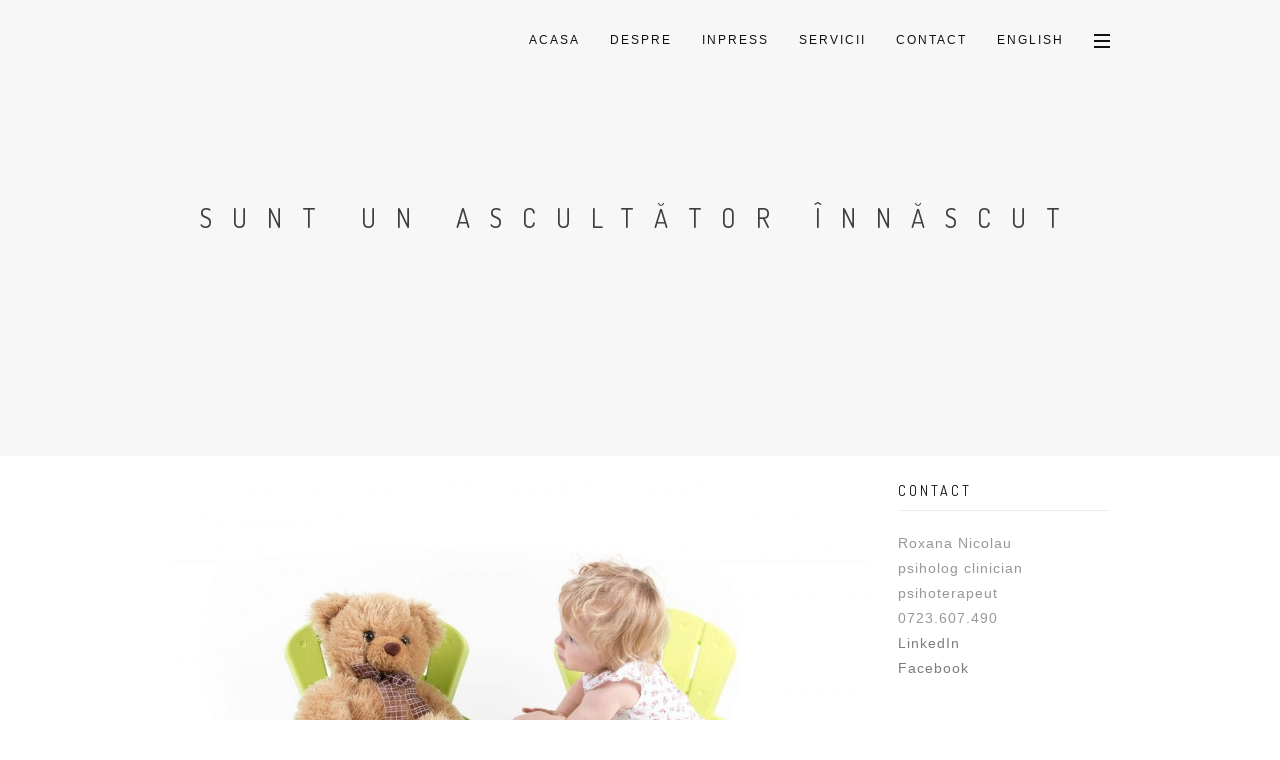

--- FILE ---
content_type: text/html; charset=UTF-8
request_url: https://roxananicolau.ro/sunt-un-ascultator-innascut/
body_size: 33506
content:
<!DOCTYPE html><html lang="ro-RO" prefix="og: http://ogp.me/ns# fb: http://ogp.me/ns/fb#"><head><link rel="preconnect" href="https://cdn.fastpixel.io" crossorigin=""><title>Sunt un ascultător înnăscut | Roxana Nicolau</title><meta charset="UTF-8"><meta name="robots" content="max-image-preview:large"><meta name="description" content="Întotdeauna am fost interesată de oameni și de poveștile lor, de emoțiile și de felul în care ei gândesc. Cumva, așa cum există povestitori înnăscuți cred că eu, prin natura mea, sunt un bun ascultăto | Blog despre ganduri, emotii si comportamente"><meta name="keywords" content="[object object]"><meta property="og:locale" content="ro_RO"><meta property="og:site_name" content="La Psihoterapie - Roxana Nicolau"><meta property="fb:app_id" content="1136736093356441"><meta property="og:type" content="article"><meta property="og:url" content="https://roxananicolau.ro/sunt-un-ascultator-innascut/"><meta property="og:title" content="Sunt un ascultător înnăscut | Roxana Nicolau"><meta property="og:description" content="Întotdeauna am fost interesată de oameni și de poveștile lor, de emoțiile și de felul în care ei gândesc. Cumva, așa cum există povestitori înnăscuți cred că eu, prin natura mea, sunt un bun ascultăto | Blog despre ganduri, emotii si comportamente"><meta property="og:image" content="https://roxananicolau.ro/wp-content/uploads/2020/05/shutterstock_279605048-scaled-e1588801542826.jpg"><meta property="article:published_time" content="2020-05-06T21:46:00+00:00"><meta property="article:modified_time" content="2024-11-12T09:27:59+00:00"><meta property="article:author" content="https://roxananicolau.ro/author/admin/"><meta property="article:section" content="Fragmente din viață"><meta property="article:tag" content="ascultător"><meta property="article:tag" content="povești de viață"><meta property="article:tag" content="psihoterapeut"><meta name="generator" content="WordPress 6.8.3"><meta name="generator" content="Powered by Visual Composer Website Builder - fast and easy-to-use drag and drop visual editor for WordPress."><meta name="generator" content="Powered by WPBakery Page Builder - drag and drop page builder for WordPress."><link rel="alternate" href="https://roxananicolau.ro/sunt-un-ascultator-innascut/" hreflang="ro"><link rel="alternate" href="https://roxananicolau.ro/im-a-natural-born-listener/" hreflang="en"><link rel="alternate" type="application/rss+xml" title="Roxana Nicolau » Flux" href="https://roxananicolau.ro/feed/"><link rel="alternate" type="application/rss+xml" title="Roxana Nicolau » Flux comentarii" href="https://roxananicolau.ro/comments/feed/"><link rel="alternate" type="application/rss+xml" title="Flux comentarii Roxana Nicolau » Sunt un ascultător înnăscut" href="https://roxananicolau.ro/sunt-un-ascultator-innascut/feed/"><link rel="https://api.w.org/" href="https://roxananicolau.ro/wp-json/"><link rel="alternate" title="JSON" type="application/json" href="https://roxananicolau.ro/wp-json/wp/v2/posts/943"><link rel="EditURI" type="application/rsd+xml" title="RSD" href="https://roxananicolau.ro/xmlrpc.php?rsd"><link rel="canonical" href="https://roxananicolau.ro/sunt-un-ascultator-innascut/"><link rel="shortlink" href="https://roxananicolau.ro/?p=943"><link rel="alternate" title="oEmbed (JSON)" type="application/json+oembed" href="https://roxananicolau.ro/wp-json/oembed/1.0/embed?url=https%3A%2F%2Froxananicolau.ro%2Fsunt-un-ascultator-innascut%2F&amp;lang=ro"><link rel="alternate" title="oEmbed (XML)" type="text/xml+oembed" href="https://roxananicolau.ro/wp-json/oembed/1.0/embed?url=https%3A%2F%2Froxananicolau.ro%2Fsunt-un-ascultator-innascut%2F&amp;format=xml&amp;lang=ro">
    
    
        
    

	
	
<!-- start/ Premium SEO pack - Wordpress Plugin -->

















<meta name="viewport" content="width=device-width, initial-scale=1"><script data-cfasync="false" id="fpo-preload" data-fpo-required="">var q=window._fpo_q||[];_fpo_preloads={"(min-width: 1981px) and (max-width: 2560px) and (-webkit-max-device-pixel-ratio: 2)":1,"(min-width: 1537px) and (max-width: 1980px) and (-webkit-max-device-pixel-ratio: 2)":1,"(min-width: 1367px) and (max-width: 1536px) and (-webkit-max-device-pixel-ratio: 2)":1,"(min-width: 1025px) and (max-width: 1366px) and (-webkit-max-device-pixel-ratio: 2)":1,"(min-width: 835px) and (max-width: 1024px) and (-webkit-max-device-pixel-ratio: 2)":1,"(min-width: 768px) and (max-width: 834px) and (-webkit-max-device-pixel-ratio: 2)":1,"(min-width: 415px) and (max-width: 767px) and (-webkit-max-device-pixel-ratio: 2)":1,"(max-width: 414px) and (-webkit-min-device-pixel-ratio: 2) and (-webkit-max-device-pixel-ratio: 3)":1,"(max-width: 414px) and (-webkit-min-device-pixel-ratio: 1.76) and (-webkit-max-device-pixel-ratio: 2)":1,"(max-width: 412px) and (-webkit-max-device-pixel-ratio: 1.75)":1};window._fpo_q={push:(media)=>{if(!--_fpo_preloads[media]){window["fpo:lcp-loaded"]=media;dispatchEvent(new CustomEvent("fpo:lcp-loaded",{detail:media}))}}};q.map(window._fpo_q.push);if(!Object.entries(_fpo_preloads).some(([media])=>matchMedia(media).matches)){_fpo_q.push(`(min-width: ${window.innerWidth}px) and (min-height: ${window.innerHeight}px) and (-webkit-max-device-pixel-ratio: ${window.devicePixelRatio})`)}</script><link rel="preload" as="image" href="https://cdn.fastpixel.io/fp/ret_img+v_5f03+w_1000+h_667+q_lossy+to_webp/roxananicolau.ro%2Fwp-content%2Fuploads%2F2020%2F05%2Fshutterstock_279605048-scaled-e1588801542826.jpg" media="(min-width: 1981px) and (max-width: 2560px) and (-webkit-max-device-pixel-ratio: 2)" fetchpriority="high" onload="(window._fpo_q=window._fpo_q||[]).push(event.target.media);" onerror="(window._fpo_q=window._fpo_q||[]).push(event.target.media);"><link rel="preload" as="image" href="https://cdn.fastpixel.io/fp/ret_img+v_5f03+w_1000+h_667+q_lossy+to_webp/roxananicolau.ro%2Fwp-content%2Fuploads%2F2020%2F05%2Fshutterstock_279605048-scaled-e1588801542826.jpg" media="(min-width: 1537px) and (max-width: 1980px) and (-webkit-max-device-pixel-ratio: 2)" fetchpriority="high" onload="(window._fpo_q=window._fpo_q||[]).push(event.target.media);" onerror="(window._fpo_q=window._fpo_q||[]).push(event.target.media);"><link rel="preload" as="image" href="https://cdn.fastpixel.io/fp/ret_img+v_5f03+w_1000+h_667+q_lossy+to_webp/roxananicolau.ro%2Fwp-content%2Fuploads%2F2020%2F05%2Fshutterstock_279605048-scaled-e1588801542826.jpg" media="(min-width: 1367px) and (max-width: 1536px) and (-webkit-max-device-pixel-ratio: 2)" fetchpriority="high" onload="(window._fpo_q=window._fpo_q||[]).push(event.target.media);" onerror="(window._fpo_q=window._fpo_q||[]).push(event.target.media);"><link rel="preload" as="image" href="https://cdn.fastpixel.io/fp/ret_img+v_5f03+w_1000+h_667+q_lossy+to_webp/roxananicolau.ro%2Fwp-content%2Fuploads%2F2020%2F05%2Fshutterstock_279605048-scaled-e1588801542826.jpg" media="(min-width: 1025px) and (max-width: 1366px) and (-webkit-max-device-pixel-ratio: 2)" fetchpriority="high" onload="(window._fpo_q=window._fpo_q||[]).push(event.target.media);" onerror="(window._fpo_q=window._fpo_q||[]).push(event.target.media);"><link rel="preload" as="image" href="https://cdn.fastpixel.io/fp/ret_img+v_5f03+w_1000+h_667+q_lossy+to_webp/roxananicolau.ro%2Fwp-content%2Fuploads%2F2020%2F05%2Fshutterstock_279605048-scaled-e1588801542826.jpg" media="(min-width: 835px) and (max-width: 1024px) and (-webkit-max-device-pixel-ratio: 2)" fetchpriority="high" onload="(window._fpo_q=window._fpo_q||[]).push(event.target.media);" onerror="(window._fpo_q=window._fpo_q||[]).push(event.target.media);"><link rel="preload" as="image" href="https://cdn.fastpixel.io/fp/ret_img+v_5f03+w_1000+h_667+q_lossy+to_webp/roxananicolau.ro%2Fwp-content%2Fuploads%2F2020%2F05%2Fshutterstock_279605048-scaled-e1588801542826.jpg" media="(min-width: 768px) and (max-width: 834px) and (-webkit-max-device-pixel-ratio: 2)" fetchpriority="high" onload="(window._fpo_q=window._fpo_q||[]).push(event.target.media);" onerror="(window._fpo_q=window._fpo_q||[]).push(event.target.media);"><link rel="preload" as="image" href="https://cdn.fastpixel.io/fp/ret_img+v_5f03+w_1000+h_667+q_lossy+to_webp/roxananicolau.ro%2Fwp-content%2Fuploads%2F2020%2F05%2Fshutterstock_279605048-scaled-e1588801542826.jpg" media="(min-width: 415px) and (max-width: 767px) and (-webkit-max-device-pixel-ratio: 2)" fetchpriority="high" onload="(window._fpo_q=window._fpo_q||[]).push(event.target.media);" onerror="(window._fpo_q=window._fpo_q||[]).push(event.target.media);"><link rel="preload" as="image" href="https://cdn.fastpixel.io/fp/ret_img+v_5f03+w_1000+h_667+q_lossy+to_webp/roxananicolau.ro%2Fwp-content%2Fuploads%2F2020%2F05%2Fshutterstock_279605048-scaled-e1588801542826.jpg" media="(max-width: 414px) and (-webkit-min-device-pixel-ratio: 2) and (-webkit-max-device-pixel-ratio: 3)" fetchpriority="high" onload="(window._fpo_q=window._fpo_q||[]).push(event.target.media);" onerror="(window._fpo_q=window._fpo_q||[]).push(event.target.media);"><link rel="preload" as="image" href="https://cdn.fastpixel.io/fp/ret_img+v_5f03+w_768+h_512+q_lossy+to_webp/roxananicolau.ro%2Fwp-content%2Fuploads%2F2020%2F05%2Fshutterstock_279605048-scaled-e1588801542826.jpg" media="(max-width: 414px) and (-webkit-min-device-pixel-ratio: 1.76) and (-webkit-max-device-pixel-ratio: 2)" fetchpriority="high" onload="(window._fpo_q=window._fpo_q||[]).push(event.target.media);" onerror="(window._fpo_q=window._fpo_q||[]).push(event.target.media);"><link rel="preload" as="image" href="https://cdn.fastpixel.io/fp/ret_img+v_5f03+w_668+h_446+q_lossy+to_webp/roxananicolau.ro%2Fwp-content%2Fuploads%2F2020%2F05%2Fshutterstock_279605048-scaled-e1588801542826.jpg" media="(max-width: 412px) and (-webkit-max-device-pixel-ratio: 1.75)" fetchpriority="high" onload="(window._fpo_q=window._fpo_q||[]).push(event.target.media);" onerror="(window._fpo_q=window._fpo_q||[]).push(event.target.media);"><script data-cfasync="false" id="fpo-ie">(()=>{try{new MutationObserver(function(){}),new Promise(function(){}),Object.assign({},{}),document.fonts.ready.then(function(){})}catch{s="fpodisable=1",i=document.location.href,i.match(/[?&]fpodisable/)||(o="",i.indexOf("?")==-1?i.indexOf("#")==-1?o=i+"?"+s:o=i.replace("#","?"+s+"#"):i.indexOf("#")==-1?o=i+"&"+s:o=i.replace("#","&"+s+"#"),document.location.href=o)}var s,i,o;})();
</script><script data-cfasync="false" id="fpo-settings">var _wpmeteor={"rdelay":86400000,"preload":true};</script><script data-cfasync="false" id="fpo-lazyload">(()=>{var J=()=>Math.round(performance.now())/1e3;var g="fpo:first-interaction",N="fpo:replay-captured-events";var D="fpo:lcp-loaded";var B="fpo:styles-tag-available",W="fpo:css-loaded";var M="fpo:the-end";var _="click",h=window,K=h.addEventListener.bind(h),Q=h.removeEventListener.bind(h),R="removeAttribute",S="getAttribute",pe="setAttribute",P=["touchstart","touchmove","touchend","touchcancel","keydown","wheel"],Z=["mouseover","mouseout",_],fe=["touchstart","touchend","touchcancel","mouseover","mouseout",_],u="data-wpmeteor-";var x="dispatchEvent",X=e=>{let s=new MouseEvent(_,{view:e.view,bubbles:!0,cancelable:!0});return Object.defineProperty(s,"target",{writable:!1,value:e.target}),s},w=class{static capture(){let s=!1,[,t,n]=`${window.Promise}`.split(/[\s[(){]+/s);if(h["__"+n+t])return;let a=[],r=o=>{if(o.target&&x in o.target){if(!o.isTrusted)return;if(o.cancelable&&!P.includes(o.type))try{o.preventDefault()}catch{}o.stopImmediatePropagation(),o.type===_?a.push(X(o)):fe.includes(o.type)&&a.push(o),o.target[pe](u+o.type,!0),s||(s=!0,h[x](new CustomEvent(g)))}};h.addEventListener(N,()=>{Z.forEach(p=>Q(p,r,{passive:!1,capture:!0})),P.forEach(p=>Q(p,r,{passive:!0,capture:!0}));let o;for(;o=a.shift();){var l=o.target;l[S](u+"touchstart")&&l[S](u+"touchend")&&!l[S](u+_)?(l[S](u+"touchmove")||a.push(X(o)),l[R](u+"touchstart"),l[R](u+"touchend")):l[R](u+o.type),l[x](o)}}),Z.forEach(o=>K(o,r,{passive:!1,capture:!0})),P.forEach(o=>K(o,r,{passive:!0,capture:!0}))}};var c=window,i=document,A=c.requestAnimationFrame;var C=()=>{},m="prototype",d="addEventListener",b="hasAttribute",T="getAttribute",f="setAttribute",y="removeAttribute",F="createElement",v="querySelector",I=v+"All",ee="setTimeout",k="load",O="DOMContentLoaded";var U=i.createElement("span");U[f]("id","elementor-device-mode");U[f]("class","elementor-screen-only");var ue=!1,te=()=>(ue||i.body.appendChild(U),getComputedStyle(U,":after").content.replace(/"/g,""));var Ee=e=>e[T]("class")||"",he=(e,s)=>e[f]("class",s),G,me=e=>{G||(G=te());let s=["_animation_"+G,"animation_"+G,"_animation","_animation","animation"];try{let n=JSON.parse(e[T]("data-settings"));if(n.trigger_source)return;let a=n._animation_delay||n.animation_delay||0,r,o;for(var t=0;t<s.length;t++)if(n[s[t]]){o=s[t],r=n[o];break}if(r){let l=Ee(e),p=r==="none"?l:l+" animated "+r;setTimeout(()=>{he(e,p.replace(/\belementor-invisible\b/,"")),s.forEach(de=>delete n[de]),e[f]("data-settings",JSON.stringify(n))},a)}}catch(n){C(n)}},se=()=>{let e=new IntersectionObserver((t,n)=>{t.forEach(a=>{a.isIntersecting&&(A(()=>me(a.target)),n.unobserve(a.target))})},{root:null,rootMargin:"0px",threshold:.01}),s=new MutationObserver(t=>{t.forEach(n=>{n.addedNodes.forEach(a=>{a.nodeType===1&&a.classList.contains("elementor-invisible")&&e.observe(a)})})});s.observe(i.documentElement,{childList:!0,subtree:!0}),c[d](O,()=>s.disconnect()),i[d](g,()=>e.disconnect())};var oe=[],z=[],H=[],E=[],j,Y=!1,ne=!1,q=i.visibilityState==="visible"?A:setTimeout;i[d]("visibilitychange",()=>{q=i.visibilityState==="visible"?A:setTimeout});for(let[e,s]of[["HTMLImageElement",{src:["data-fpo-src",function(){let t=this.dataset,n={src:t.fpoSrc};if(t.fpoSources){let a=JSON.parse(t.fpoSources);for(let{media:r,src:o}of a)if(matchMedia(r).matches){n.src=o;break}}return n.src}]}],["HTMLIFrameElement",{src:["data-fpo-src"]}],["HTMLVideoElement",{poster:["data-fpo-poster"],src:["data-fpo-src"]}],["HTMLSourceElement",{src:["data-fpo-video-src"]}],["HTMLInputElement",{src:["data-fpo-src"]}]]){let t=c[e][m][T],n=c[e][m][f];for(let[a,[r,o]]of Object.entries(s)){let l=Object.getOwnPropertyDescriptor(c[e][m],a);Object.defineProperty(c[e][m],a,{get(){return this[b](r)?o?o.call(this):t.call(this,r):l?l.get.call(this):t.call(this,a)},set(p){if(this[b](r)){if(t.call(this,r)!==p){n.call(this,r,p);return}this[y](r)}l?l.set.call(this,p):n.call(this,a,p)}})}c[e][m][T]=function(a){let[r,o]=s[a]||[];return r&&this[b](r)?o?o.call(this):t.call(this,r):t.call(this,a)},c[e][m][f]=function(a,r){let[o]=s[a]||[];if(o&&this[b](o)){if(t.call(this,o)!==r){n.call(this,o,r);return}this[y](o)}else if(!this.isConnected){let l=Object.keys(s).find(p=>s[p][0]===a);if(l&&this[b](l)){n.call(this,a,t.call(this,l)),this[y](l);return}}return n.call(this,a,r)}}function V(e,s){c[ee](()=>c.dispatchEvent(new CustomEvent(e,{detail:s})))}var ce=[],ve=new IntersectionObserver((e,s)=>{e.forEach(t=>{(t.isIntersecting||t.intersectionRatio>0)&&(j?(ie(t.target),L()):ce.push(t.target),s.unobserve(t.target))})},{threshold:0});c[d](D,function(){ce.forEach(ie),L()});function ge(){for(;z.length;){let e=z.shift(),s=e.dataset,t={src:s.fpoSrc};if(s.fpoSources){let n=JSON.parse(s.fpoSources);t.src=s.fpoSrc;for(let{media:a,src:r}of n)if(matchMedia(a).matches){t.src=r,e[f]("data-fpo-src",r);break}}if(["IMG","INPUT"].includes(e.tagName)&&(e.className=e.className+" fpo-lazyloaded"),t.src){let n=t.src.match(/\/wp-content\/plugins\/aawp\/public\/image.php\?url=(.*)/);if(n)try{let a=atob(n[1].replace(/=+/,"")),[r]=a.split("|");t.src=t.src.replace(n[1],btoa(r+"|"+Date.now()))}catch(a){C(J(),a)}e.src=t.src}e[y]("data-fpo-sources")}for(;H.length;){let e=H.shift();e.className+=" fpo-lazyloaded fpo-visible"}if(j)for(;E.length;)E.shift().call();Y=!1}function L(){Y||(Y=!0,q(ge))}function re(e){z.push(e)}function be(e){H.push(e)}function ie(e){e&&(e.classList.contains("fpo-lazyloaded")||(["IMG"].includes(e.tagName)?e.parentNode&&e.parentNode.tagName==="PICTURE"?Array.from(e.parentNode[I]("source, img")).forEach(re):re(e):e.tagName==="IFRAME"||e.tagName==="INPUT"?E.push(()=>{let s=e.dataset.fpoSrc;e.src=s}):e.tagName==="VIDEO"?E.push(()=>{if(e[I]("source").forEach(s=>{let t=s.dataset.fpoVideoSrc;s.src=t}),e.dataset.fpoSrc){let s=e.dataset.fpoSrc;e.src=s}if(e.dataset.fpoPoster){let s=e.dataset.fpoPoster;e.poster=s}e.load()}):be(e)))}function $(){let e=i[v]("#fpo-styles");if(!e){c[d](B,$);return}let s=i.createElement("head");s.innerHTML=e.textContent;let t=1,n=()=>{--t||(E.push(()=>{let r=i[v]("[data-fpo-overrides]");r&&r.before.apply(r,s.childNodes),!c._wpmeteor||ne?V(N):(c[d](M,()=>V(N)),V(W))}),L())},a=[...s[I]("link[rel=stylesheet]")].map(r=>{if(r.href&&r.href.includes("cdn.fastpixel.io")&&matchMedia(r.media).matches){let o=r.cloneNode();return o.rel="preload",o.as="style",o.onload=o.onerror=n,t++,o}});i.head.append.apply(i.head,a),n()}function ae(){j=!0,L()}c[D]?ae():c[d](D,ae);var le=e=>{if(e.nodeType===1){if(["data-fpo-src","data-fpo-srcset","data-fpo-sources","data-fpo-lazybg","data-fpo-poster","data-fpo-video-src"].some(s=>e.hasAttribute(s))){if(e.tagName==="SOURCE"&&(e=e.parentNode),e.tagName==="PICTURE"||oe.includes(e))return;oe.push(e),ve.observe(e)}e.childNodes.forEach(le)}},Te=new MutationObserver(e=>{e.forEach(({addedNodes:s})=>{s.forEach(t=>{le(t)})})});Te.observe(i,{childList:!0,subtree:!0});c[d](k,()=>{let e=i[v]("#fpo-icons"),s=i[v]("#fpo-prefetch");for(let t of[e,s])if(t){let n=i[F]("head");n.innerHTML=t.textContent,E.push(()=>t.replaceWith.apply(t,n.childNodes))}E.push(()=>{i[v]("link[rel='icon']")?.remove()}),(!e||!e.textContent?.trim())&&E.push(()=>{let t=i[F]("link");t.setAttribute("rel","icon"),t.setAttribute("href","/favicon.ico"),i.head.appendChild(t)}),L()});c[d](M,()=>ne=!0);c._wpmeteor?.rdelay>0?c[d](g,$):c[d](k,()=>q($));i[d](O,()=>V(B));w.capture();se();})();
</script><script data-cfasync="false" id="fpo-main">(()=>{var g="addEventListener",ne="removeEventListener",E="getAttribute",L="setAttribute",se="removeAttribute",T="hasAttribute",ct="querySelector",Re=ct+"All",B="appendChild",oe="removeChild",fe="createElement",W="tagName",Pe="getOwnPropertyDescriptor",h="prototype",M="__lookupGetter__",ie="__lookupSetter__",u="DOMContentLoaded",p="load",A="pageshow",Ee="error";var c=window,o=document,at=o.documentElement;var V=console.error;var xe=!0,F=class{constructor(){this.known=[]}init(){let t,r,s=(n,a)=>{if(xe&&n&&n.fn&&!n.__wpmeteor){let d=function(i){return i===n?this:(o[g](u,l=>{i.call(o,n,l,"jQueryMock")}),this)};this.known.push([n,n.fn.ready,n.fn.init?.prototype?.ready]),n.fn.ready=d,n.fn.init?.prototype?.ready&&(n.fn.init.prototype.ready=d),n.__wpmeteor=!0}return n};window.jQuery||window.$,Object.defineProperty(window,"jQuery",{get(){return t},set(n){t=s(n,"jQuery")},configurable:!0}),Object.defineProperty(window,"$",{get(){return r},set(n){r=s(n,"$")},configurable:!0})}unmock(){this.known.forEach(([t,r,s])=>{t.fn.ready=r,t.fn.init?.prototype?.ready&&s&&(t.fn.init.prototype.ready=s)}),xe=!1}};var ke="fpo:css-loaded",Ie="fpo:element-loaded",me="fpo:images-loaded",O="fpo:the-end";var ce=window,It=ce.addEventListener.bind(ce),Mt=ce.removeEventListener.bind(ce);var q=class{constructor(){this.l=[]}emit(t,r=null){this.l[t]&&this.l[t].forEach(s=>s(r))}on(t,r){this.l[t]||=[],this.l[t].push(r)}off(t,r){this.l[t]=(this.l[t]||[]).filter(s=>s!==r)}};var D=new q;var Me=o[fe]("span");Me[L]("id","elementor-device-mode");Me[L]("class","elementor-screen-only");var v="readystatechange",_="message";var Q="SCRIPT",m="data-wpmeteor-",w=Object.defineProperty,Ae=Object.defineProperties,U="javascript/blocked",_e=/^\s*(application|text)\/javascript|module\s*$/i,Qe="requestAnimationFrame",Xe="requestIdleCallback",j="setTimeout",Se="__dynamic",P=c.constructor.name+"::",ee=o.constructor.name+"::",Ze=function(e,t){t=t||c;for(var r=0;r<this.length;r++)e.call(t,this[r],r,this)};"NodeList"in c&&!NodeList[h].forEach&&(NodeList[h].forEach=Ze);"HTMLCollection"in c&&!HTMLCollection[h].forEach&&(HTMLCollection[h].forEach=Ze);var ae=[],le=[],Y=[],X=!1,C=[],f={},Ne=!1,lt=0,x=o.visibilityState==="visible"?c[Qe]:c[j],je=c[Xe]||x;o[g]("visibilitychange",()=>{x=o.visibilityState==="visible"?c[Qe]:c[j],je=c[Xe]||x});var S=c[j],de,H=["src","type"],R=Object,$="definePropert";R[$+"y"]=(e,t,r)=>{if(e===c&&["jQuery","onload"].indexOf(t)>=0||(e===o||e===o.body)&&["readyState","write","writeln","on"+v].indexOf(t)>=0)return["on"+v,"on"+p].indexOf(t)&&r.set&&(f["on"+v]=f["on"+v]||[],f["on"+v].push(r.set)),e;if(e instanceof HTMLScriptElement&&H.indexOf(t)>=0){if(!e[t+"__def"]){let s=R[Pe](e,t);w(e,t,{set(n){return e[t+"__set"]?e[t+"__set"].call(e,n):s.set.call(e,n)},get(){return e[t+"__get"]?e[t+"__get"].call(e):s.get.call(e)}}),e[t+"__def"]=!0}return r.get&&(e[t+"__get"]=r.get),r.set&&(e[t+"__set"]=r.set),e}return w(e,t,r)};R[$+"ies"]=(e,t)=>{for(let r in t)R[$+"y"](e,r,t[r]);for(let r of R.getOwnPropertySymbols(t))R[$+"y"](e,r,t[r]);return e};var Ge=EventTarget[h][g],et=EventTarget[h][ne],pe=Ge.bind(o),dt=et.bind(o),G=Ge.bind(c),tt=et.bind(c),rt=Document[h].createElement,te=rt.bind(o),re=o.__proto__[M]("readyState").bind(o),Ve="loading";w(o,"readyState",{get(){return Ve},set(e){return Ve=e}});var He=e=>C.filter(([t,,r],s)=>{if(!(e.indexOf(t.type)<0)){r||(r=t.target);try{let n=r.constructor.name+"::"+t.type;for(let a=0;a<f[n].length;a++)if(f[n][a]){let d=n+"::"+s+"::"+a;if(!Le[d])return!0}}catch{}}}).length,Z,Le={},k=e=>{C.forEach(([t,r,s],n)=>{if(!(e.indexOf(t.type)<0)){s||(s=t.target);try{let a=s.constructor.name+"::"+t.type;if((f[a]||[]).length)for(let d=0;d<f[a].length;d++){let i=f[a][d];if(i){let l=a+"::"+n+"::"+d;if(!Le[l]){Le[l]=!0,o.readyState=r,Z=a;try{lt++,!i[h]||i[h].constructor===i?i.bind(s)(t):i(t)}catch(I){V(I,i)}Z=null}}}}catch(a){V(a)}}})};pe(u,e=>{C.push([new e.constructor(u,e),re(),o])});pe(v,e=>{C.push([new e.constructor(v,e),re(),o])});G(u,e=>{C.push([new e.constructor(u,e),re(),c])});G(p,e=>{Ne=!0,C.push([new e.constructor(p,e),re(),c]),N||k([u,v,_,p,A])});G(A,e=>{C.push([new e.constructor(A,e),re(),c]),N||k([u,v,_,p,A])});var nt=e=>{C.push([e,o.readyState,c]),k([_])},ut=c[M]("onmessage"),pt=c[ie]("onmessage"),ft=()=>{tt(_,nt),(f[P+"message"]||[]).forEach(e=>{G(_,e)}),w(c,"onmessage",{get:ut,set:pt})};G(_,nt);var st=new F;st.init();var ot=()=>{!N&&!X&&(N=!0,o.readyState="loading",x(Ce),x(b)),Ne||G(p,()=>{ot()})};D.on(me,()=>{ot()});var z=[-1],ge=e=>{z=z.filter(t=>t!==e.target),z.length||S(D.emit.bind(D,O))};var N=!1,b=()=>{let e=ae.shift();if(e)e[E](m+"src")?e[T]("async")||e[Se]?(e.isConnected&&(z.push(e),setTimeout(ge,1e3,{target:e})),he(e,ge),S(b)):he(e,S.bind(null,b)):(e.origtype==U&&he(e),S(b));else if(le.length)ae.push(...le),le.length=0,S(b);else if(Y.length)ae.push(...Y),Y.length=0,S(b);else if(z.length>1)je(b);else if(He([u,v,_]))k([u,v,_]),S(b);else if(Ne)if(He([p,A,_]))k([p,A,_]),S(b);else{if(c.RocketLazyLoadScripts)try{RocketLazyLoadScripts.run()}catch(t){V(t)}o.readyState="complete",ft(),st.unmock(),N=!1,X=!0,c[j](()=>ge({target:-1}))}else N=!1},Et=e=>{let t=te(Q),r=e.attributes;for(var s=r.length-1;s>=0;s--)r[s].name.startsWith(m)||t[L](r[s].name,r[s].value);let n=e[E](m+"type");n?t.type=n:t.type="text/javascript",(e.textContent||"").match(/^\s*class RocketLazyLoadScripts/)?t.textContent=e.textContent.replace(/^\s*class\s*RocketLazyLoadScripts/,"window.RocketLazyLoadScripts=class").replace("RocketLazyLoadScripts.run();",""):t.textContent=e.textContent;for(let a of["onload","onerror","onreadystatechange"])e[a]&&(t[a]=e[a]);return t},he=(e,t)=>{let r=e[E](m+"src");if(r&&_wpmeteor.baseURL&&(()=>{try{r=new URL(r,_wpmeteor.baseURL).href}catch{}})(),r){let s=Ge.bind(e);e.isConnected&&t&&(s(p,t),s(Ee,t)),e.origtype=e[E](m+"type")||"text/javascript",e.origsrc=r,(!e.isConnected||e[T]("nomodule")||e.type&&!_e.test(e.type))&&t&&t(new Event(p,{target:e}))}else e.origtype===U?(e.origtype=e[E](m+"type")||"text/javascript",e[se]("integrity"),e.textContent=e.textContent+`
`):t&&t(new Event(p,{target:e}))},Ue=(e,t)=>{let r=(f[e]||[]).indexOf(t);if(r>=0)return f[e][r]=void 0,!0},We=(e,t,...r)=>{if("HTMLDocument::"+u==Z&&e===u&&!t.toString().match(/jQueryMock/)){D.on(O,o[g].bind(o,e,t,...r));return}if(t&&(e===u||e===v)){let s=ee+e;f[s]=f[s]||[],f[s].push(t),X&&k([e]);return}return pe(e,t,...r)},Fe=(e,t,...r)=>{if(e===u){let s=ee+e;Ue(s,t)}return dt(e,t,...r)};Ae(o,{[g]:{get(){return We},set(){return We}},[ne]:{get(){return Fe},set(){return Fe}}});var K=o.createDocumentFragment(),Ce=()=>{K.hasChildNodes()&&(o.head[B](K),K=o.createDocumentFragment())},qe={"https://cdn.fastpixel.io":!0},ve=e=>{if(e)try{let t=new URL(e,o.location.href),r=t.origin;if(r&&!qe[r]&&o.location.host!==t.host){let s=te("link");s.rel="preconnect",s.href=r,K[B](s),qe[r]=!0,N&&x(Ce)}}catch{}},we={},mt=(e,t,r,s)=>{let n=te("link");n.rel=t?"modulepre"+p:"pre"+p,n.as="script",r&&n[L]("crossorigin",r),s&&n[L]("integrity",s);try{e=new URL(e,o.location.href).href}catch{}n.href=e,K[B](n),we[e]=!0,N&&x(Ce)},De=function(...e){let t=te(...e);if(!e||e[0].toUpperCase()!==Q||!N)return t;let r=t[L].bind(t),s=t[E].bind(t),n=t[se].bind(t),a=t[T].bind(t),d=t[M]("attributes").bind(t);return H.forEach(i=>{let l=t[M](i).bind(t),I=t[ie](i).bind(t);R[$+"y"](t,i,{set(y){return i==="type"&&y&&!_e.test(y)?r(i,y):((i==="src"&&y||i==="type"&&y&&t.origsrc)&&r("type",U),y?r(m+i,y):n(m+i))},get(){let y=t[E](m+i);if(i==="src")try{return new URL(y,o.location.href).href}catch{}return y}}),w(t,"orig"+i,{set(y){return I(y)},get(){return l()}})}),t[L]=function(i,l){if(H.includes(i))return i==="type"&&l&&!_e.test(l)?r(i,l):((i==="src"&&l||i==="type"&&l&&t.origsrc)&&r("type",U),l?r(m+i,l):n(m+i));r(i,l)},t[E]=function(i){let l=H.indexOf(i)>=0?s(m+i):s(i);if(i==="src")try{return new URL(l,o.location.href).href}catch{}return l},t[T]=function(i){return H.indexOf(i)>=0?a(m+i):a(i)},w(t,"attributes",{get(){return[...d()].filter(l=>l.name!=="type").map(l=>({name:l.name.match(new RegExp(m))?l.name.replace(m,""):l.name,value:l.value}))}}),t[Se]=!0,t};Object.defineProperty(Document[h],"createElement",{set(e){e!==De&&(de=e)},get(){return de||De}});var ye=new Set,Be=new MutationObserver(e=>{e.forEach(({removedNodes:t,addedNodes:r,target:s})=>{t.forEach(n=>{n.nodeType===1&&Q===n[W]&&"origtype"in n&&ye.delete(n)}),r.forEach(n=>{if(n.nodeType===1)if(Q===n[W]){if("origtype"in n){if(n.origtype!==U)return}else if(n[E]("type")!==U)return;"origtype"in n||H.forEach(d=>{let i=n[M](d).bind(n),l=n[ie](d).bind(n);w(n,"orig"+d,{set(I){return l(I)},get(){return i()}})});let a=n[E](m+"src");if(ye.has(n)&&V("Inserted twice",n),n.parentNode){ye.add(n);let d=n[E](m+"type");(a||"").match(/\/gtm.js\?/)||n[T]("async")||n[Se]?(Y.push(n),ve(a)):n[T]("defer")||d==="module"?(le.push(n),ve(a)):(a&&!n[T]("nomodule")&&!we[a]&&mt(a,d==="module",n[T]("crossorigin")&&n[E]("crossorigin"),n[E]("integrity")),ae.push(n))}else n[g](p,d=>d.target.parentNode[oe](d.target)),n[g](Ee,d=>d.target.parentNode[oe](d.target)),s[B](n)}else n[W]==="LINK"&&n[E]("as")==="script"&&(we[n[E]("href")]=!0)})})}),it={childList:!0,subtree:!0};Be.observe(o.documentElement,it);var gt=HTMLElement[h].attachShadow;HTMLElement[h].attachShadow=function(e){let t=gt.call(this,e);return e.mode==="open"&&Be.observe(t,it),t};D.on(O,()=>{(!de||de===De)&&(Document[h].createElement=rt,Be.disconnect()),dispatchEvent(new CustomEvent(O))});var J="",ue=null,be=null,Ye=null,$e=()=>{if(J){try{let e=te("div");e.innerHTML=J,Array.from(e.childNodes).forEach(t=>{t.nodeName===Q?be.insertBefore(Et(t),ue):be.insertBefore(t,ue)})}catch(e){V(e)}J=""}},Te=e=>{let t,r;!o.currentScript||!o.currentScript.parentNode?(t=o.body,r=t.lastChild):(r=o.currentScript,t=r.parentNode),r!==ue?($e(),J=e,ue=r,be=t):J+=e,clearTimeout(Ye),Ye=c[j]($e,0)},ze=e=>Te(e+`
`);Ae(o,{write:{get(){return Te},set(e){return Te=e}},writeln:{get(){return ze},set(e){return ze=e}}});var Ke=(e,t,...r)=>{if(P+u==Z&&e===u&&!t.toString().match(/jQueryMock/)){D.on(O,c[g].bind(c,e,t,...r));return}if(P+p==Z&&e===p){D.on(O,c[g].bind(c,e,t,...r));return}if(t&&(e===p||e===A||e===u||e===_&&!X)){let s=e===u?ee+e:P+e;f[s]=f[s]||[],f[s].push(t),X&&k([e]);return}return G(e,t,...r)},Je=(e,t,...r)=>{if(e===p||e===u||e===A){let s=e===u?ee+e:P+e;Ue(s,t)}return tt(e,t,...r)};Ae(c,{[g]:{get(){return Ke},set(){return Ke}},[ne]:{get(){return Je},set(){return Je}}});var Oe=e=>{let t;return{get(){return t},set(r){return t&&Ue(e,r),f[e]=f[e]||[],f[e].push(r),t=r}}};G(Ie,e=>{let{target:t,event:r}=e.detail,s=t===c?o.body:t,n=s[E](m+"on"+r.type);s[se](m+"on"+r.type);try{let a=new Function("event",n);t===c?c[g](p,a.bind(t,r)):a.call(t,r)}catch(a){console.err(a)}});{let e=Oe(P+p);w(c,"onload",e),pe(u,()=>{w(o.body,"onload",e)})}w(o,"onreadystatechange",Oe(ee+v));w(c,"onmessage",Oe(P+_));G(ke,()=>D.emit(me));})();
</script><script type="javascript/blocked" data-wpmeteor-type="text/javascript">
var _gaq = _gaq || [];
_gaq.push(['_setAccount', 'UA-34854424-1']);
_gaq.push(['_trackPageview']);
(function() {
	var ga = document.createElement('script'); ga.type = 'text/javascript'; ga.async = true;
	ga.src = ('https:' == document.location.protocol ? 'https://ssl' : 'http://www') + '.google-analytics.com/ga.js';
	var s = document.getElementsByTagName('script')[0]; s.parentNode.insertBefore(ga, s);
})();
</script>
<!-- end/ Premium SEO pack - Wordpress Plugin -->




























<script type="javascript/blocked" id="jquery-core-js" data-wpmeteor-src="https://cdn.fastpixel.io/fp/v_7257/roxananicolau.ro%2Fwp-includes%2Fjs%2Fjquery%2Fjquery.min.js%3Fver%3D3.7.1" data-wpmeteor-type="text/javascript"></script>
<script type="javascript/blocked" id="jquery-migrate-js" data-wpmeteor-src="https://cdn.fastpixel.io/fp/v_c10d/roxananicolau.ro%2Fwp-includes%2Fjs%2Fjquery%2Fjquery-migrate.min.js%3Fver%3D3.4.1" data-wpmeteor-type="text/javascript"></script>
<script type="javascript/blocked" id="__ytprefs__-js-extra" data-wpmeteor-type="text/javascript">
/* <![CDATA[ */
var _EPYT_ = {"ajaxurl":"https:\/\/roxananicolau.ro\/wp-admin\/admin-ajax.php","security":"c861ce6767","gallery_scrolloffset":"20","eppathtoscripts":"https:\/\/roxananicolau.ro\/wp-content\/plugins\/youtube-embed-plus\/scripts\/","eppath":"https:\/\/roxananicolau.ro\/wp-content\/plugins\/youtube-embed-plus\/","epresponsiveselector":"[\"iframe.__youtube_prefs_widget__\"]","epdovol":"1","version":"14.2.4","evselector":"iframe.__youtube_prefs__[src], iframe[src*=\"youtube.com\/embed\/\"], iframe[src*=\"youtube-nocookie.com\/embed\/\"]","ajax_compat":"","maxres_facade":"eager","ytapi_load":"light","pause_others":"","stopMobileBuffer":"1","facade_mode":"","not_live_on_channel":""};
/* ]]> */
</script>
<script type="javascript/blocked" id="__ytprefs__-js" data-wpmeteor-src="https://cdn.fastpixel.io/fp/v_95e9/roxananicolau.ro%2Fwp-content%2Fplugins%2Fyoutube-embed-plus%2Fscripts%2Fytprefs.min.js%3Fver%3D14.2.4" data-wpmeteor-type="text/javascript"></script>






<noscript><style>.vce-row-container .vcv-lozad {display: none}</style></noscript>




		
		<noscript><style> .wpb_animate_when_almost_visible { opacity: 1; }</style></noscript><noscript id="fpo-prefetch"></noscript><style media="all" data-fpo-reduced="">@charset "UTF-8";ol,ul{box-sizing:border-box}:root{--wp--preset--font-size--normal:16px;--wp--preset--font-size--huge:42px}</style><style data-fpo-reduced="">:root{--wp--preset--aspect-ratio--square:1;--wp--preset--aspect-ratio--4-3:4/3;--wp--preset--aspect-ratio--3-4:3/4;--wp--preset--aspect-ratio--3-2:3/2;--wp--preset--aspect-ratio--2-3:2/3;--wp--preset--aspect-ratio--16-9:16/9;--wp--preset--aspect-ratio--9-16:9/16;--wp--preset--color--black:#000000;--wp--preset--color--cyan-bluish-gray:#abb8c3;--wp--preset--color--white:#ffffff;--wp--preset--color--pale-pink:#f78da7;--wp--preset--color--vivid-red:#cf2e2e;--wp--preset--color--luminous-vivid-orange:#ff6900;--wp--preset--color--luminous-vivid-amber:#fcb900;--wp--preset--color--light-green-cyan:#7bdcb5;--wp--preset--color--vivid-green-cyan:#00d084;--wp--preset--color--pale-cyan-blue:#8ed1fc;--wp--preset--color--vivid-cyan-blue:#0693e3;--wp--preset--color--vivid-purple:#9b51e0;--wp--preset--gradient--vivid-cyan-blue-to-vivid-purple:linear-gradient(135deg,rgba(6,147,227,1) 0%,rgb(155,81,224) 100%);--wp--preset--gradient--light-green-cyan-to-vivid-green-cyan:linear-gradient(135deg,rgb(122,220,180) 0%,rgb(0,208,130) 100%);--wp--preset--gradient--luminous-vivid-amber-to-luminous-vivid-orange:linear-gradient(135deg,rgba(252,185,0,1) 0%,rgba(255,105,0,1) 100%);--wp--preset--gradient--luminous-vivid-orange-to-vivid-red:linear-gradient(135deg,rgba(255,105,0,1) 0%,rgb(207,46,46) 100%);--wp--preset--gradient--very-light-gray-to-cyan-bluish-gray:linear-gradient(135deg,rgb(238,238,238) 0%,rgb(169,184,195) 100%);--wp--preset--gradient--cool-to-warm-spectrum:linear-gradient(135deg,rgb(74,234,220) 0%,rgb(151,120,209) 20%,rgb(207,42,186) 40%,rgb(238,44,130) 60%,rgb(251,105,98) 80%,rgb(254,248,76) 100%);--wp--preset--gradient--blush-light-purple:linear-gradient(135deg,rgb(255,206,236) 0%,rgb(152,150,240) 100%);--wp--preset--gradient--blush-bordeaux:linear-gradient(135deg,rgb(254,205,165) 0%,rgb(254,45,45) 50%,rgb(107,0,62) 100%);--wp--preset--gradient--luminous-dusk:linear-gradient(135deg,rgb(255,203,112) 0%,rgb(199,81,192) 50%,rgb(65,88,208) 100%);--wp--preset--gradient--pale-ocean:linear-gradient(135deg,rgb(255,245,203) 0%,rgb(182,227,212) 50%,rgb(51,167,181) 100%);--wp--preset--gradient--electric-grass:linear-gradient(135deg,rgb(202,248,128) 0%,rgb(113,206,126) 100%);--wp--preset--gradient--midnight:linear-gradient(135deg,rgb(2,3,129) 0%,rgb(40,116,252) 100%);--wp--preset--font-size--small:13px;--wp--preset--font-size--medium:20px;--wp--preset--font-size--large:36px;--wp--preset--font-size--x-large:42px;--wp--preset--spacing--20:0.44rem;--wp--preset--spacing--30:0.67rem;--wp--preset--spacing--40:1rem;--wp--preset--spacing--50:1.5rem;--wp--preset--spacing--60:2.25rem;--wp--preset--spacing--70:3.38rem;--wp--preset--spacing--80:5.06rem;--wp--preset--shadow--natural:6px 6px 9px rgba(0,0,0,0.2);--wp--preset--shadow--deep:12px 12px 50px rgba(0,0,0,0.4);--wp--preset--shadow--sharp:6px 6px 0px rgba(0,0,0,0.2);--wp--preset--shadow--outlined:6px 6px 0px -3px rgba(255,255,255,1),6px 6px rgba(0,0,0,1);--wp--preset--shadow--crisp:6px 6px 0px rgba(0,0,0,1)}</style><style media="all" data-fpo-reduced="">body{letter-spacing:1px}.wp-caption img,img{width:auto!important;max-width:100%;height:auto}.widget ul li{list-style:none!important}.widget ul{padding-left:0px!important}body{line-height:1.8!important}</style><style media="all" data-fpo-reduced="">.row{display:-webkit-box;display:-webkit-flex;display:-ms-flexbox;display:flex;flex-wrap:wrap}.row>[class*="col-"]{display:flex;flex-direction:column}.module,.module-small{padding:25px 0}@media (max-width:767.98px){section.module{padding:0}.extra-navbar.nav.navbar-nav.navbar-right{display:none}}</style><style media="all" data-fpo-reduced="">html{font-family:sans-serif;-ms-text-size-adjust:100%;-webkit-text-size-adjust:100%}body{margin:0}article,aside,details,figcaption,figure,footer,header,hgroup,main,menu,nav,section,summary{display:block}a{background-color:transparent}h1{font-size:2em;margin:0.67em 0}img{border:0}*{-webkit-box-sizing:border-box;-moz-box-sizing:border-box;box-sizing:border-box}*:before,*:after{-webkit-box-sizing:border-box;-moz-box-sizing:border-box;box-sizing:border-box}html{font-size:10px;-webkit-tap-highlight-color:rgba(0,0,0,0)}body{font-family:"Helvetica Neue",Helvetica,Arial,sans-serif;font-size:14px;line-height:1.42857143;color:#333;background-color:#fff}a{color:#337ab7;text-decoration:none}img{vertical-align:middle}h1,h2,h3,h4,h5,h6,.h1,.h2,.h3,.h4,.h5,.h6{font-family:inherit;font-weight:500;line-height:1.1;color:inherit}h1,.h1,h2,.h2,h3,.h3{margin-top:20px;margin-bottom:10px}h4,.h4,h5,.h5,h6,.h6{margin-top:10px;margin-bottom:10px}h1,.h1{font-size:36px}h5,.h5{font-size:14px}p{margin:0 0 10px}.text-center{text-align:center}ul,ol{margin-top:0;margin-bottom:10px}blockquote{padding:10px 20px;margin:0 0 20px;font-size:17.5px;border-left:5px solid #eee}blockquote p:last-child,blockquote ul:last-child,blockquote ol:last-child{margin-bottom:0}.container{margin-right:auto;margin-left:auto;padding-left:15px;padding-right:15px}@media (min-width:768px){.container{width:750px}}@media (min-width:992px){.container{width:970px}}@media (min-width:1310px){.container{width:1280px}}.row{margin-left:-15px;margin-right:-15px}.col-xs-1,.col-sm-1,.col-md-1,.col-lg-1,.col-xs-2,.col-sm-2,.col-md-2,.col-lg-2,.col-xs-3,.col-sm-3,.col-md-3,.col-lg-3,.col-xs-4,.col-sm-4,.col-md-4,.col-lg-4,.col-xs-5,.col-sm-5,.col-md-5,.col-lg-5,.col-xs-6,.col-sm-6,.col-md-6,.col-lg-6,.col-xs-7,.col-sm-7,.col-md-7,.col-lg-7,.col-xs-8,.col-sm-8,.col-md-8,.col-lg-8,.col-xs-9,.col-sm-9,.col-md-9,.col-lg-9,.col-xs-10,.col-sm-10,.col-md-10,.col-lg-10,.col-xs-11,.col-sm-11,.col-md-11,.col-lg-11,.col-xs-12,.col-sm-12,.col-md-12,.col-lg-12{position:relative;min-height:1px;padding-left:15px;padding-right:15px}@media (min-width:768px){.col-sm-1,.col-sm-2,.col-sm-3,.col-sm-4,.col-sm-5,.col-sm-6,.col-sm-7,.col-sm-8,.col-sm-9,.col-sm-10,.col-sm-11,.col-sm-12{float:left}.col-sm-12{width:100%}.col-sm-9{width:75%}.col-sm-3{width:25%}}.nav{margin-bottom:0;padding-left:0;list-style:none}.nav>li{position:relative;display:block}.nav>li>a{position:relative;display:block;padding:10px 15px}.navbar{position:relative;min-height:50px;margin-bottom:20px;border:1px solid transparent}@media (min-width:768px){.navbar{border-radius:4px}}@media (min-width:768px){.navbar-header{float:left}}.container>.navbar-header,.container-fluid>.navbar-header,.container>.navbar-collapse,.container-fluid>.navbar-collapse{margin-right:-15px;margin-left:-15px}@media (min-width:768px){.container>.navbar-header,.container-fluid>.navbar-header,.container>.navbar-collapse,.container-fluid>.navbar-collapse{margin-right:0;margin-left:0}}.navbar-fixed-top,.navbar-fixed-bottom{position:fixed;right:0;left:0;z-index:1030}@media (min-width:768px){.navbar-fixed-top,.navbar-fixed-bottom{border-radius:0}}.navbar-fixed-top{top:0;border-width:0 0 1px}.navbar-brand{float:left;padding:15px 15px;font-size:18px;line-height:20px;height:50px}@media (min-width:768px){.navbar>.container .navbar-brand,.navbar>.container-fluid .navbar-brand{margin-left:-15px}}.navbar-nav{margin:7.5px -15px}.navbar-nav>li>a{padding-top:10px;padding-bottom:10px;line-height:20px}@media (min-width:768px){.navbar-nav{float:left;margin:0}.navbar-nav>li{float:left}.navbar-nav>li>a{padding-top:15px;padding-bottom:15px}}@media (min-width:768px){.navbar-right{float:right!important;margin-right:-15px}.navbar-right~.navbar-right{margin-right:0}}.clearfix:before,.clearfix:after,.dl-horizontal dd:before,.dl-horizontal dd:after,.container:before,.container:after,.container-fluid:before,.container-fluid:after,.row:before,.row:after,.form-horizontal .form-group:before,.form-horizontal .form-group:after,.btn-toolbar:before,.btn-toolbar:after,.btn-group-vertical>.btn-group:before,.btn-group-vertical>.btn-group:after,.nav:before,.nav:after,.navbar:before,.navbar:after,.navbar-header:before,.navbar-header:after,.navbar-collapse:before,.navbar-collapse:after,.pager:before,.pager:after,.panel-body:before,.panel-body:after,.modal-header:before,.modal-header:after,.modal-footer:before,.modal-footer:after{content:" ";display:table}.clearfix:after,.dl-horizontal dd:after,.container:after,.container-fluid:after,.row:after,.form-horizontal .form-group:after,.btn-toolbar:after,.btn-group-vertical>.btn-group:after,.nav:after,.navbar:after,.navbar-header:after,.navbar-collapse:after,.pager:after,.panel-body:after,.modal-header:after,.modal-footer:after{clear:both}@-ms-viewport{width:device-width}</style><style media="all" data-fpo-reduced="">@charset "UTF-8";.ion,.ionicons,.ion-alert:before,.ion-alert-circled:before,.ion-android-add:before,.ion-android-add-circle:before,.ion-android-alarm-clock:before,.ion-android-alert:before,.ion-android-apps:before,.ion-android-archive:before,.ion-android-arrow-back:before,.ion-android-arrow-down:before,.ion-android-arrow-dropdown:before,.ion-android-arrow-dropdown-circle:before,.ion-android-arrow-dropleft:before,.ion-android-arrow-dropleft-circle:before,.ion-android-arrow-dropright:before,.ion-android-arrow-dropright-circle:before,.ion-android-arrow-dropup:before,.ion-android-arrow-dropup-circle:before,.ion-android-arrow-forward:before,.ion-android-arrow-up:before,.ion-android-attach:before,.ion-android-bar:before,.ion-android-bicycle:before,.ion-android-boat:before,.ion-android-bookmark:before,.ion-android-bulb:before,.ion-android-bus:before,.ion-android-calendar:before,.ion-android-call:before,.ion-android-camera:before,.ion-android-cancel:before,.ion-android-car:before,.ion-android-cart:before,.ion-android-chat:before,.ion-android-checkbox:before,.ion-android-checkbox-blank:before,.ion-android-checkbox-outline:before,.ion-android-checkbox-outline-blank:before,.ion-android-checkmark-circle:before,.ion-android-clipboard:before,.ion-android-close:before,.ion-android-cloud:before,.ion-android-cloud-circle:before,.ion-android-cloud-done:before,.ion-android-cloud-outline:before,.ion-android-color-palette:before,.ion-android-compass:before,.ion-android-contact:before,.ion-android-contacts:before,.ion-android-contract:before,.ion-android-create:before,.ion-android-delete:before,.ion-android-desktop:before,.ion-android-document:before,.ion-android-done:before,.ion-android-done-all:before,.ion-android-download:before,.ion-android-drafts:before,.ion-android-exit:before,.ion-android-expand:before,.ion-android-favorite:before,.ion-android-favorite-outline:before,.ion-android-film:before,.ion-android-folder:before,.ion-android-folder-open:before,.ion-android-funnel:before,.ion-android-globe:before,.ion-android-hand:before,.ion-android-hangout:before,.ion-android-happy:before,.ion-android-home:before,.ion-android-image:before,.ion-android-laptop:before,.ion-android-list:before,.ion-android-locate:before,.ion-android-lock:before,.ion-android-mail:before,.ion-android-map:before,.ion-android-menu:before,.ion-android-microphone:before,.ion-android-microphone-off:before,.ion-android-more-horizontal:before,.ion-android-more-vertical:before,.ion-android-navigate:before,.ion-android-notifications:before,.ion-android-notifications-none:before,.ion-android-notifications-off:before,.ion-android-open:before,.ion-android-options:before,.ion-android-people:before,.ion-android-person:before,.ion-android-person-add:before,.ion-android-phone-landscape:before,.ion-android-phone-portrait:before,.ion-android-pin:before,.ion-android-plane:before,.ion-android-playstore:before,.ion-android-print:before,.ion-android-radio-button-off:before,.ion-android-radio-button-on:before,.ion-android-refresh:before,.ion-android-remove:before,.ion-android-remove-circle:before,.ion-android-restaurant:before,.ion-android-sad:before,.ion-android-search:before,.ion-android-send:before,.ion-android-settings:before,.ion-android-share:before,.ion-android-share-alt:before,.ion-android-star:before,.ion-android-star-half:before,.ion-android-star-outline:before,.ion-android-stopwatch:before,.ion-android-subway:before,.ion-android-sunny:before,.ion-android-sync:before,.ion-android-textsms:before,.ion-android-time:before,.ion-android-train:before,.ion-android-unlock:before,.ion-android-upload:before,.ion-android-volume-down:before,.ion-android-volume-mute:before,.ion-android-volume-off:before,.ion-android-volume-up:before,.ion-android-walk:before,.ion-android-warning:before,.ion-android-watch:before,.ion-android-wifi:before,.ion-aperture:before,.ion-archive:before,.ion-arrow-down-a:before,.ion-arrow-down-b:before,.ion-arrow-down-c:before,.ion-arrow-expand:before,.ion-arrow-graph-down-left:before,.ion-arrow-graph-down-right:before,.ion-arrow-graph-up-left:before,.ion-arrow-graph-up-right:before,.ion-arrow-left-a:before,.ion-arrow-left-b:before,.ion-arrow-left-c:before,.ion-arrow-move:before,.ion-arrow-resize:before,.ion-arrow-return-left:before,.ion-arrow-return-right:before,.ion-arrow-right-a:before,.ion-arrow-right-b:before,.ion-arrow-right-c:before,.ion-arrow-shrink:before,.ion-arrow-swap:before,.ion-arrow-up-a:before,.ion-arrow-up-b:before,.ion-arrow-up-c:before,.ion-asterisk:before,.ion-at:before,.ion-backspace:before,.ion-backspace-outline:before,.ion-bag:before,.ion-battery-charging:before,.ion-battery-empty:before,.ion-battery-full:before,.ion-battery-half:before,.ion-battery-low:before,.ion-beaker:before,.ion-beer:before,.ion-bluetooth:before,.ion-bonfire:before,.ion-bookmark:before,.ion-bowtie:before,.ion-briefcase:before,.ion-bug:before,.ion-calculator:before,.ion-calendar:before,.ion-camera:before,.ion-card:before,.ion-cash:before,.ion-chatbox:before,.ion-chatbox-working:before,.ion-chatboxes:before,.ion-chatbubble:before,.ion-chatbubble-working:before,.ion-chatbubbles:before,.ion-checkmark:before,.ion-checkmark-circled:before,.ion-checkmark-round:before,.ion-chevron-down:before,.ion-chevron-left:before,.ion-chevron-right:before,.ion-chevron-up:before,.ion-clipboard:before,.ion-clock:before,.ion-close:before,.ion-close-circled:before,.ion-close-round:before,.ion-closed-captioning:before,.ion-cloud:before,.ion-code:before,.ion-code-download:before,.ion-code-working:before,.ion-coffee:before,.ion-compass:before,.ion-compose:before,.ion-connection-bars:before,.ion-contrast:before,.ion-crop:before,.ion-cube:before,.ion-disc:before,.ion-document:before,.ion-document-text:before,.ion-drag:before,.ion-earth:before,.ion-easel:before,.ion-edit:before,.ion-egg:before,.ion-eject:before,.ion-email:before,.ion-email-unread:before,.ion-erlenmeyer-flask:before,.ion-erlenmeyer-flask-bubbles:before,.ion-eye:before,.ion-eye-disabled:before,.ion-female:before,.ion-filing:before,.ion-film-marker:before,.ion-fireball:before,.ion-flag:before,.ion-flame:before,.ion-flash:before,.ion-flash-off:before,.ion-folder:before,.ion-fork:before,.ion-fork-repo:before,.ion-forward:before,.ion-funnel:before,.ion-gear-a:before,.ion-gear-b:before,.ion-grid:before,.ion-hammer:before,.ion-happy:before,.ion-happy-outline:before,.ion-headphone:before,.ion-heart:before,.ion-heart-broken:before,.ion-help:before,.ion-help-buoy:before,.ion-help-circled:before,.ion-home:before,.ion-icecream:before,.ion-image:before,.ion-images:before,.ion-information:before,.ion-information-circled:before,.ion-ionic:before,.ion-ios-alarm:before,.ion-ios-alarm-outline:before,.ion-ios-albums:before,.ion-ios-albums-outline:before,.ion-ios-americanfootball:before,.ion-ios-americanfootball-outline:before,.ion-ios-analytics:before,.ion-ios-analytics-outline:before,.ion-ios-arrow-back:before,.ion-ios-arrow-down:before,.ion-ios-arrow-forward:before,.ion-ios-arrow-left:before,.ion-ios-arrow-right:before,.ion-ios-arrow-thin-down:before,.ion-ios-arrow-thin-left:before,.ion-ios-arrow-thin-right:before,.ion-ios-arrow-thin-up:before,.ion-ios-arrow-up:before,.ion-ios-at:before,.ion-ios-at-outline:before,.ion-ios-barcode:before,.ion-ios-barcode-outline:before,.ion-ios-baseball:before,.ion-ios-baseball-outline:before,.ion-ios-basketball:before,.ion-ios-basketball-outline:before,.ion-ios-bell:before,.ion-ios-bell-outline:before,.ion-ios-body:before,.ion-ios-body-outline:before,.ion-ios-bolt:before,.ion-ios-bolt-outline:before,.ion-ios-book:before,.ion-ios-book-outline:before,.ion-ios-bookmarks:before,.ion-ios-bookmarks-outline:before,.ion-ios-box:before,.ion-ios-box-outline:before,.ion-ios-briefcase:before,.ion-ios-briefcase-outline:before,.ion-ios-browsers:before,.ion-ios-browsers-outline:before,.ion-ios-calculator:before,.ion-ios-calculator-outline:before,.ion-ios-calendar:before,.ion-ios-calendar-outline:before,.ion-ios-camera:before,.ion-ios-camera-outline:before,.ion-ios-cart:before,.ion-ios-cart-outline:before,.ion-ios-chatboxes:before,.ion-ios-chatboxes-outline:before,.ion-ios-chatbubble:before,.ion-ios-chatbubble-outline:before,.ion-ios-checkmark:before,.ion-ios-checkmark-empty:before,.ion-ios-checkmark-outline:before,.ion-ios-circle-filled:before,.ion-ios-circle-outline:before,.ion-ios-clock:before,.ion-ios-clock-outline:before,.ion-ios-close:before,.ion-ios-close-empty:before,.ion-ios-close-outline:before,.ion-ios-cloud:before,.ion-ios-cloud-download:before,.ion-ios-cloud-download-outline:before,.ion-ios-cloud-outline:before,.ion-ios-cloud-upload:before,.ion-ios-cloud-upload-outline:before,.ion-ios-cloudy:before,.ion-ios-cloudy-night:before,.ion-ios-cloudy-night-outline:before,.ion-ios-cloudy-outline:before,.ion-ios-cog:before,.ion-ios-cog-outline:before,.ion-ios-color-filter:before,.ion-ios-color-filter-outline:before,.ion-ios-color-wand:before,.ion-ios-color-wand-outline:before,.ion-ios-compose:before,.ion-ios-compose-outline:before,.ion-ios-contact:before,.ion-ios-contact-outline:before,.ion-ios-copy:before,.ion-ios-copy-outline:before,.ion-ios-crop:before,.ion-ios-crop-strong:before,.ion-ios-download:before,.ion-ios-download-outline:before,.ion-ios-drag:before,.ion-ios-email:before,.ion-ios-email-outline:before,.ion-ios-eye:before,.ion-ios-eye-outline:before,.ion-ios-fastforward:before,.ion-ios-fastforward-outline:before,.ion-ios-filing:before,.ion-ios-filing-outline:before,.ion-ios-film:before,.ion-ios-film-outline:before,.ion-ios-flag:before,.ion-ios-flag-outline:before,.ion-ios-flame:before,.ion-ios-flame-outline:before,.ion-ios-flask:before,.ion-ios-flask-outline:before,.ion-ios-flower:before,.ion-ios-flower-outline:before,.ion-ios-folder:before,.ion-ios-folder-outline:before,.ion-ios-football:before,.ion-ios-football-outline:before,.ion-ios-game-controller-a:before,.ion-ios-game-controller-a-outline:before,.ion-ios-game-controller-b:before,.ion-ios-game-controller-b-outline:before,.ion-ios-gear:before,.ion-ios-gear-outline:before,.ion-ios-glasses:before,.ion-ios-glasses-outline:before,.ion-ios-grid-view:before,.ion-ios-grid-view-outline:before,.ion-ios-heart:before,.ion-ios-heart-outline:before,.ion-ios-help:before,.ion-ios-help-empty:before,.ion-ios-help-outline:before,.ion-ios-home:before,.ion-ios-home-outline:before,.ion-ios-infinite:before,.ion-ios-infinite-outline:before,.ion-ios-information:before,.ion-ios-information-empty:before,.ion-ios-information-outline:before,.ion-ios-ionic-outline:before,.ion-ios-keypad:before,.ion-ios-keypad-outline:before,.ion-ios-lightbulb:before,.ion-ios-lightbulb-outline:before,.ion-ios-list:before,.ion-ios-list-outline:before,.ion-ios-location:before,.ion-ios-location-outline:before,.ion-ios-locked:before,.ion-ios-locked-outline:before,.ion-ios-loop:before,.ion-ios-loop-strong:before,.ion-ios-medical:before,.ion-ios-medical-outline:before,.ion-ios-medkit:before,.ion-ios-medkit-outline:before,.ion-ios-mic:before,.ion-ios-mic-off:before,.ion-ios-mic-outline:before,.ion-ios-minus:before,.ion-ios-minus-empty:before,.ion-ios-minus-outline:before,.ion-ios-monitor:before,.ion-ios-monitor-outline:before,.ion-ios-moon:before,.ion-ios-moon-outline:before,.ion-ios-more:before,.ion-ios-more-outline:before,.ion-ios-musical-note:before,.ion-ios-musical-notes:before,.ion-ios-navigate:before,.ion-ios-navigate-outline:before,.ion-ios-nutrition:before,.ion-ios-nutrition-outline:before,.ion-ios-paper:before,.ion-ios-paper-outline:before,.ion-ios-paperplane:before,.ion-ios-paperplane-outline:before,.ion-ios-partlysunny:before,.ion-ios-partlysunny-outline:before,.ion-ios-pause:before,.ion-ios-pause-outline:before,.ion-ios-paw:before,.ion-ios-paw-outline:before,.ion-ios-people:before,.ion-ios-people-outline:before,.ion-ios-person:before,.ion-ios-person-outline:before,.ion-ios-personadd:before,.ion-ios-personadd-outline:before,.ion-ios-photos:before,.ion-ios-photos-outline:before,.ion-ios-pie:before,.ion-ios-pie-outline:before,.ion-ios-pint:before,.ion-ios-pint-outline:before,.ion-ios-play:before,.ion-ios-play-outline:before,.ion-ios-plus:before,.ion-ios-plus-empty:before,.ion-ios-plus-outline:before,.ion-ios-pricetag:before,.ion-ios-pricetag-outline:before,.ion-ios-pricetags:before,.ion-ios-pricetags-outline:before,.ion-ios-printer:before,.ion-ios-printer-outline:before,.ion-ios-pulse:before,.ion-ios-pulse-strong:before,.ion-ios-rainy:before,.ion-ios-rainy-outline:before,.ion-ios-recording:before,.ion-ios-recording-outline:before,.ion-ios-redo:before,.ion-ios-redo-outline:before,.ion-ios-refresh:before,.ion-ios-refresh-empty:before,.ion-ios-refresh-outline:before,.ion-ios-reload:before,.ion-ios-reverse-camera:before,.ion-ios-reverse-camera-outline:before,.ion-ios-rewind:before,.ion-ios-rewind-outline:before,.ion-ios-rose:before,.ion-ios-rose-outline:before,.ion-ios-search:before,.ion-ios-search-strong:before,.ion-ios-settings:before,.ion-ios-settings-strong:before,.ion-ios-shuffle:before,.ion-ios-shuffle-strong:before,.ion-ios-skipbackward:before,.ion-ios-skipbackward-outline:before,.ion-ios-skipforward:before,.ion-ios-skipforward-outline:before,.ion-ios-snowy:before,.ion-ios-speedometer:before,.ion-ios-speedometer-outline:before,.ion-ios-star:before,.ion-ios-star-half:before,.ion-ios-star-outline:before,.ion-ios-stopwatch:before,.ion-ios-stopwatch-outline:before,.ion-ios-sunny:before,.ion-ios-sunny-outline:before,.ion-ios-telephone:before,.ion-ios-telephone-outline:before,.ion-ios-tennisball:before,.ion-ios-tennisball-outline:before,.ion-ios-thunderstorm:before,.ion-ios-thunderstorm-outline:before,.ion-ios-time:before,.ion-ios-time-outline:before,.ion-ios-timer:before,.ion-ios-timer-outline:before,.ion-ios-toggle:before,.ion-ios-toggle-outline:before,.ion-ios-trash:before,.ion-ios-trash-outline:before,.ion-ios-undo:before,.ion-ios-undo-outline:before,.ion-ios-unlocked:before,.ion-ios-unlocked-outline:before,.ion-ios-upload:before,.ion-ios-upload-outline:before,.ion-ios-videocam:before,.ion-ios-videocam-outline:before,.ion-ios-volume-high:before,.ion-ios-volume-low:before,.ion-ios-wineglass:before,.ion-ios-wineglass-outline:before,.ion-ios-world:before,.ion-ios-world-outline:before,.ion-ipad:before,.ion-iphone:before,.ion-ipod:before,.ion-jet:before,.ion-key:before,.ion-knife:before,.ion-laptop:before,.ion-leaf:before,.ion-levels:before,.ion-lightbulb:before,.ion-link:before,.ion-load-a:before,.ion-load-b:before,.ion-load-c:before,.ion-load-d:before,.ion-location:before,.ion-lock-combination:before,.ion-locked:before,.ion-log-in:before,.ion-log-out:before,.ion-loop:before,.ion-magnet:before,.ion-male:before,.ion-man:before,.ion-map:before,.ion-medkit:before,.ion-merge:before,.ion-mic-a:before,.ion-mic-b:before,.ion-mic-c:before,.ion-minus:before,.ion-minus-circled:before,.ion-minus-round:before,.ion-model-s:before,.ion-monitor:before,.ion-more:before,.ion-mouse:before,.ion-music-note:before,.ion-navicon:before,.ion-navicon-round:before,.ion-navigate:before,.ion-network:before,.ion-no-smoking:before,.ion-nuclear:before,.ion-outlet:before,.ion-paintbrush:before,.ion-paintbucket:before,.ion-paper-airplane:before,.ion-paperclip:before,.ion-pause:before,.ion-person:before,.ion-person-add:before,.ion-person-stalker:before,.ion-pie-graph:before,.ion-pin:before,.ion-pinpoint:before,.ion-pizza:before,.ion-plane:before,.ion-planet:before,.ion-play:before,.ion-playstation:before,.ion-plus:before,.ion-plus-circled:before,.ion-plus-round:before,.ion-podium:before,.ion-pound:before,.ion-power:before,.ion-pricetag:before,.ion-pricetags:before,.ion-printer:before,.ion-pull-request:before,.ion-qr-scanner:before,.ion-quote:before,.ion-radio-waves:before,.ion-record:before,.ion-refresh:before,.ion-reply:before,.ion-reply-all:before,.ion-ribbon-a:before,.ion-ribbon-b:before,.ion-sad:before,.ion-sad-outline:before,.ion-scissors:before,.ion-search:before,.ion-settings:before,.ion-share:before,.ion-shuffle:before,.ion-skip-backward:before,.ion-skip-forward:before,.ion-social-android:before,.ion-social-android-outline:before,.ion-social-angular:before,.ion-social-angular-outline:before,.ion-social-apple:before,.ion-social-apple-outline:before,.ion-social-bitcoin:before,.ion-social-bitcoin-outline:before,.ion-social-buffer:before,.ion-social-buffer-outline:before,.ion-social-chrome:before,.ion-social-chrome-outline:before,.ion-social-codepen:before,.ion-social-codepen-outline:before,.ion-social-css3:before,.ion-social-css3-outline:before,.ion-social-designernews:before,.ion-social-designernews-outline:before,.ion-social-dribbble:before,.ion-social-dribbble-outline:before,.ion-social-dropbox:before,.ion-social-dropbox-outline:before,.ion-social-euro:before,.ion-social-euro-outline:before,.ion-social-facebook:before,.ion-social-facebook-outline:before,.ion-social-foursquare:before,.ion-social-foursquare-outline:before,.ion-social-freebsd-devil:before,.ion-social-github:before,.ion-social-github-outline:before,.ion-social-google:before,.ion-social-google-outline:before,.ion-social-googleplus:before,.ion-social-googleplus-outline:before,.ion-social-hackernews:before,.ion-social-hackernews-outline:before,.ion-social-html5:before,.ion-social-html5-outline:before,.ion-social-instagram:before,.ion-social-instagram-outline:before,.ion-social-javascript:before,.ion-social-javascript-outline:before,.ion-social-linkedin:before,.ion-social-linkedin-outline:before,.ion-social-markdown:before,.ion-social-nodejs:before,.ion-social-octocat:before,.ion-social-pinterest:before,.ion-social-pinterest-outline:before,.ion-social-python:before,.ion-social-reddit:before,.ion-social-reddit-outline:before,.ion-social-rss:before,.ion-social-rss-outline:before,.ion-social-sass:before,.ion-social-skype:before,.ion-social-skype-outline:before,.ion-social-snapchat:before,.ion-social-snapchat-outline:before,.ion-social-tumblr:before,.ion-social-tumblr-outline:before,.ion-social-tux:before,.ion-social-twitch:before,.ion-social-twitch-outline:before,.ion-social-twitter:before,.ion-social-twitter-outline:before,.ion-social-usd:before,.ion-social-usd-outline:before,.ion-social-vimeo:before,.ion-social-vimeo-outline:before,.ion-social-whatsapp:before,.ion-social-whatsapp-outline:before,.ion-social-windows:before,.ion-social-windows-outline:before,.ion-social-wordpress:before,.ion-social-wordpress-outline:before,.ion-social-yahoo:before,.ion-social-yahoo-outline:before,.ion-social-yen:before,.ion-social-yen-outline:before,.ion-social-youtube:before,.ion-social-youtube-outline:before,.ion-soup-can:before,.ion-soup-can-outline:before,.ion-speakerphone:before,.ion-speedometer:before,.ion-spoon:before,.ion-star:before,.ion-stats-bars:before,.ion-steam:before,.ion-stop:before,.ion-thermometer:before,.ion-thumbsdown:before,.ion-thumbsup:before,.ion-toggle:before,.ion-toggle-filled:before,.ion-transgender:before,.ion-trash-a:before,.ion-trash-b:before,.ion-trophy:before,.ion-tshirt:before,.ion-tshirt-outline:before,.ion-umbrella:before,.ion-university:before,.ion-unlocked:before,.ion-upload:before,.ion-usb:before,.ion-videocamera:before,.ion-volume-high:before,.ion-volume-low:before,.ion-volume-medium:before,.ion-volume-mute:before,.ion-wand:before,.ion-waterdrop:before,.ion-wifi:before,.ion-wineglass:before,.ion-woman:before,.ion-wrench:before,.ion-xbox:before{display:inline-block;font-family:"Ionicons";speak:none;font-style:normal;font-weight:normal;font-variant:normal;text-transform:none;text-rendering:auto;line-height:1;-webkit-font-smoothing:antialiased;-moz-osx-font-smoothing:grayscale}.ion-close-round:before{content:""}</style><style media="all" data-fpo-reduced="">.m-b-0{margin-bottom:0!important}.m-b-20{margin-bottom:20px!important}@media (max-width:767px){.m-t-sm-60{margin-top:60px!important}}</style><style media="all" data-fpo-reduced="">@charset "UTF-8";</style><style media="all" data-fpo-reduced="">body{background:#fff;font:400 14px/1.8"Open Sans",sans-serif;color:#777;overflow-x:hidden;-ms-overflow-style:scrollbar}img{max-width:100%;height:auto}::selection{background:#000;color:#fff}a,.btn,.navbar a{-webkit-transition:all 0.3s cubic-bezier(0.300,0.100,0.580,1.000);-moz-transition:all 0.3s cubic-bezier(0.300,0.100,0.580,1.000);-o-transition:all 0.3s cubic-bezier(0.300,0.100,0.580,1.000);transition:all 0.3s cubic-bezier(0.300,0.100,0.580,1.000)}.overlay-menu{-webkit-transition:all 0.4s ease-in-out 0s;-moz-transition:all 0.4s ease-in-out 0s;-ms-transition:all 0.4s ease-in-out 0s;-o-transition:all 0.4s ease-in-out 0s;transition:all 0.4s ease-in-out 0s}a{color:rgba(17,17,17,0.55)}h1,h2,h3,h4,h5,h6,.h1,.h2,.h3,.h4,.h5,.h6{line-height:1.4;font-weight:400;color:#111;font-family:"Dosis",sans-serif}h1,.h1{font-size:28px}h5,.h5{font-size:14px}p,ol,ul,blockquote{margin:0 0 20px}blockquote{border-color:#f7f7f7}.font-alt{font-family:"Dosis",sans-serif;text-transform:uppercase;letter-spacing:3px}.social-text-links,.social-icon-links{list-style:none;padding:0;margin:0}.social-text-links>li{display:inline-block;margin:0 10px 20px}.bg-light{background-color:#f7f7f7;height:100%;width:100%}.navbar-custom{-webkit-transition:all 0.3s cubic-bezier(0.300,0.100,0.580,1.000);-moz-transition:all 0.3s cubic-bezier(0.300,0.100,0.580,1.000);-o-transition:all 0.3s cubic-bezier(0.300,0.100,0.580,1.000);transition:all 0.3s cubic-bezier(0.300,0.100,0.580,1.000)}.navbar-custom{background:rgba(10,10,10,0.9);border:0;padding-top:5px;padding-bottom:5px;text-transform:uppercase;letter-spacing:2px;font-size:12px}.navbar-custom .navbar-brand{padding:10px 15px;letter-spacing:4px;font-weight:400;font-size:20px;color:#fff}.navbar-custom a{color:#fff}.show-overlay .icon-bar{margin-top:2px}.show-overlay .icon-bar+.icon-bar{margin-top:4px}.show-overlay .icon-bar{background:#fff;display:block;height:2px;width:16px}.navbar-transparent{background:transparent;padding-top:15px;padding-bottom:15px}.navbar-transparent a,.navbar-transparent .navbar-brand{color:#FFF}.navbar-transparent .show-overlay .icon-bar{background:#fff}.navbar-transparent.navbar-light{background:transparent;webkit-box-shadow:none;-moz-box-shadow:none;box-shadow:none}.navbar-light{background:rgba(255,255,255,0.95);webkit-box-shadow:0 1px 0 rgba(0,0,0,0.05);-moz-box-shadow:0 1px 0 rgba(0,0,0,0.05);box-shadow:0 1px 0 rgba(0,0,0,0.05)}.navbar-light a,.navbar-light .navbar-brand{color:#111}.navbar-custom .navbar-brand{font-weight:700!important;letter-spacing:2px;line-height:29px}.navbar-light .show-overlay .icon-bar{background:#111}.overlay-menu{position:fixed;background:rgba(0,0,0,0.9);display:table;min-height:100%;height:100%;width:100%;visibility:hidden;z-index:9999;opacity:0}.navigation-hide{position:absolute;right:20px;top:20px;height:40px;width:40px;text-align:center;line-height:40px;color:#fff}.overlay-menu-inner{vertical-align:middle;display:table-cell;height:100%;width:100%;text-align:center}.overlay-menu-nav{max-width:300px;margin:0 auto 60px}.overlay-navigation-footer{font-size:1.2rem;position:absolute;left:0;bottom:18px;width:100%;color:#666}#nav,#nav ul{list-style:none;padding:0;margin:0}#nav>li>a{font-family:"Dosis",sans-serif;text-transform:uppercase;letter-spacing:3px;font-size:24px;color:#FDFDFD}#icons-navbar{margin-top:2px}.mh-line-size-1,.mh-line-size-2,.mh-line-size-3,.mh-line-size-4,.mh-line-size-5,.mh-line-size-6{font-weight:400;margin:0}.mh-line-size-3{font-size:26px;letter-spacing:20px;opacity:0.8}.wrapper{background:#fff;overflow:hidden;margin:0 auto;width:100%}.module,.module-small{padding:100px 0;position:relative;background-repeat:no-repeat;background-position:center center;-webkit-background-size:cover;-moz-background-size:cover;-o-background-size:cover;background-size:cover}.navbar-custom+.module{padding:200px 0}.module-parallax{background-attachment:fixed}.copyright{padding:0 5px}.post{width:100%}.post-media{position:relative;margin:0 0 20px}.post-media img{width:100%}.post-meta{font-size:12px;margin:0 0 10px}.post-single .post-media,.post-single .post-header,.post-single .post-entry{margin:0 0 40px}.post-single .post-meta{margin:0 0 20px}.tags a{background:#f7f7f7;position:relative;display:inline-block;padding:1px 15px 1px 10px;margin:0px 15px 10px 0;height:26px;letter-spacing:1px;line-height:24px;font-size:11px;-webkit-border-radius:2px 0 0 2px;-moz-border-radius:2px 0 0 2px;border-radius:2px 0 0 2px;-webkit-transition:all 0.3s cubic-bezier(0.300,0.100,0.580,1.000);-moz-transition:all 0.3s cubic-bezier(0.300,0.100,0.580,1.000);-o-transition:all 0.3s cubic-bezier(0.300,0.100,0.580,1.000);transition:all 0.3s cubic-bezier(0.300,0.100,0.580,1.000)}.tags a:before{border-left:8px solid #f7f7f7;border-top:13px solid rgba(0,0,0,0);border-bottom:13px solid rgba(0,0,0,0);position:absolute;content:"";right:-8px;top:0;height:0;width:0;-webkit-transition:all 0.3s cubic-bezier(0.300,0.100,0.580,1.000);-moz-transition:all 0.3s cubic-bezier(0.300,0.100,0.580,1.000);-o-transition:all 0.3s cubic-bezier(0.300,0.100,0.580,1.000);transition:all 0.3s cubic-bezier(0.300,0.100,0.580,1.000)}.tags a:after{background:#fff;position:absolute;display:block;content:"";right:4px;top:11px;height:4px;width:4px;-webkit-border-radius:50%;-moz-border-radius:50%;border-radius:50%}.comments,.comment-form,.post-author{margin:80px 0 0}.widget{margin:0 0 60px}.widget-title{border-bottom:1px solid #eee;padding:0 0 10px;margin:0 0 20px}.widget ul{list-style:none;padding:0;margin:0}.widget li{padding-bottom:10px}.scroll-up{position:fixed;display:none;bottom:7px;right:7px;z-index:999}.navbar-custom .navbar-header{float:left}.navbar-custom .navbar-right{float:right!important;margin-right:-15px}.navbar-custom .navbar-nav{margin:0-15px}.navbar-right+.extra-navbar{margin:0 15px}.navbar-custom .navbar-nav>li{float:left}.navbar-custom .navbar-nav>li>a{padding-top:15px;padding-bottom:15px}@media (max-width:992px){.mh-line-size-3{letter-spacing:20px;font-size:22px}}@media only screen and (max-width:960px){.navbar-custom{position:absolute;top:0;width:100%}}@media (max-width:767px){.mh-line-size-3{letter-spacing:14px;font-size:14px}.extra-navbar{display:none}}@media (max-width:500px){.mh-line-size-3{letter-spacing:4px;font-size:13px}}@media (min-width:768px){.extra-navbar.nav.navbar-nav.navbar-right{display:none}}@media (min-width:992px){.extra-navbar.nav.navbar-nav.navbar-right{display:block}}</style><style media="all" data-fpo-reduced="">.row{display:-webkit-box;display:-webkit-flex;display:-ms-flexbox;display:flex;flex-wrap:wrap}.row>[class*="col-"]{display:flex;flex-direction:column}.module,.module-small{padding:25px 0}@media (max-width:767.98px){section.module{padding:0}.extra-navbar.nav.navbar-nav.navbar-right{display:none}}</style><style data-fpo-reduced="">body{line-height:14px;color:#989898;font-size:14px}</style><style data-fpo-backgrounds="">@media all {  }
@media (min-width: 1981px) and (max-width: 2560px) and (-webkit-max-device-pixel-ratio: 2) {  }
@media (min-width: 1537px) and (max-width: 1980px) and (-webkit-max-device-pixel-ratio: 2) {  }
@media (min-width: 1367px) and (max-width: 1536px) and (-webkit-max-device-pixel-ratio: 2) {  }
@media (min-width: 1025px) and (max-width: 1366px) and (-webkit-max-device-pixel-ratio: 2) {  }
@media (min-width: 835px) and (max-width: 1024px) and (-webkit-max-device-pixel-ratio: 2) {  }
@media (min-width: 768px) and (max-width: 834px) and (-webkit-max-device-pixel-ratio: 2) {  }
@media (min-width: 415px) and (max-width: 767px) and (-webkit-max-device-pixel-ratio: 2) {  }
@media (max-width: 414px) and (-webkit-min-device-pixel-ratio: 2) and (-webkit-max-device-pixel-ratio: 3) {  }
@media (max-width: 414px) and (-webkit-min-device-pixel-ratio: 1.76) and (-webkit-max-device-pixel-ratio: 2) {  }
@media (max-width: 412px) and (-webkit-max-device-pixel-ratio: 1.75) {  }</style><style media="all" data-fpo-overrides="">@charset "UTF-8";</style><style media="all" data-fpo-overrides="">html{font-family:sans-serif}body{font-family:"Helvetica Neue",Helvetica,Arial,sans-serif}h1,h2,h3,h4,h5,h6,.h1,.h2,.h3,.h4,.h5,.h6{font-family:inherit}</style><style media="all" data-fpo-overrides="">@charset "UTF-8";.ion,.ionicons,.ion-alert:before,.ion-alert-circled:before,.ion-android-add:before,.ion-android-add-circle:before,.ion-android-alarm-clock:before,.ion-android-alert:before,.ion-android-apps:before,.ion-android-archive:before,.ion-android-arrow-back:before,.ion-android-arrow-down:before,.ion-android-arrow-dropdown:before,.ion-android-arrow-dropdown-circle:before,.ion-android-arrow-dropleft:before,.ion-android-arrow-dropleft-circle:before,.ion-android-arrow-dropright:before,.ion-android-arrow-dropright-circle:before,.ion-android-arrow-dropup:before,.ion-android-arrow-dropup-circle:before,.ion-android-arrow-forward:before,.ion-android-arrow-up:before,.ion-android-attach:before,.ion-android-bar:before,.ion-android-bicycle:before,.ion-android-boat:before,.ion-android-bookmark:before,.ion-android-bulb:before,.ion-android-bus:before,.ion-android-calendar:before,.ion-android-call:before,.ion-android-camera:before,.ion-android-cancel:before,.ion-android-car:before,.ion-android-cart:before,.ion-android-chat:before,.ion-android-checkbox:before,.ion-android-checkbox-blank:before,.ion-android-checkbox-outline:before,.ion-android-checkbox-outline-blank:before,.ion-android-checkmark-circle:before,.ion-android-clipboard:before,.ion-android-close:before,.ion-android-cloud:before,.ion-android-cloud-circle:before,.ion-android-cloud-done:before,.ion-android-cloud-outline:before,.ion-android-color-palette:before,.ion-android-compass:before,.ion-android-contact:before,.ion-android-contacts:before,.ion-android-contract:before,.ion-android-create:before,.ion-android-delete:before,.ion-android-desktop:before,.ion-android-document:before,.ion-android-done:before,.ion-android-done-all:before,.ion-android-download:before,.ion-android-drafts:before,.ion-android-exit:before,.ion-android-expand:before,.ion-android-favorite:before,.ion-android-favorite-outline:before,.ion-android-film:before,.ion-android-folder:before,.ion-android-folder-open:before,.ion-android-funnel:before,.ion-android-globe:before,.ion-android-hand:before,.ion-android-hangout:before,.ion-android-happy:before,.ion-android-home:before,.ion-android-image:before,.ion-android-laptop:before,.ion-android-list:before,.ion-android-locate:before,.ion-android-lock:before,.ion-android-mail:before,.ion-android-map:before,.ion-android-menu:before,.ion-android-microphone:before,.ion-android-microphone-off:before,.ion-android-more-horizontal:before,.ion-android-more-vertical:before,.ion-android-navigate:before,.ion-android-notifications:before,.ion-android-notifications-none:before,.ion-android-notifications-off:before,.ion-android-open:before,.ion-android-options:before,.ion-android-people:before,.ion-android-person:before,.ion-android-person-add:before,.ion-android-phone-landscape:before,.ion-android-phone-portrait:before,.ion-android-pin:before,.ion-android-plane:before,.ion-android-playstore:before,.ion-android-print:before,.ion-android-radio-button-off:before,.ion-android-radio-button-on:before,.ion-android-refresh:before,.ion-android-remove:before,.ion-android-remove-circle:before,.ion-android-restaurant:before,.ion-android-sad:before,.ion-android-search:before,.ion-android-send:before,.ion-android-settings:before,.ion-android-share:before,.ion-android-share-alt:before,.ion-android-star:before,.ion-android-star-half:before,.ion-android-star-outline:before,.ion-android-stopwatch:before,.ion-android-subway:before,.ion-android-sunny:before,.ion-android-sync:before,.ion-android-textsms:before,.ion-android-time:before,.ion-android-train:before,.ion-android-unlock:before,.ion-android-upload:before,.ion-android-volume-down:before,.ion-android-volume-mute:before,.ion-android-volume-off:before,.ion-android-volume-up:before,.ion-android-walk:before,.ion-android-warning:before,.ion-android-watch:before,.ion-android-wifi:before,.ion-aperture:before,.ion-archive:before,.ion-arrow-down-a:before,.ion-arrow-down-b:before,.ion-arrow-down-c:before,.ion-arrow-expand:before,.ion-arrow-graph-down-left:before,.ion-arrow-graph-down-right:before,.ion-arrow-graph-up-left:before,.ion-arrow-graph-up-right:before,.ion-arrow-left-a:before,.ion-arrow-left-b:before,.ion-arrow-left-c:before,.ion-arrow-move:before,.ion-arrow-resize:before,.ion-arrow-return-left:before,.ion-arrow-return-right:before,.ion-arrow-right-a:before,.ion-arrow-right-b:before,.ion-arrow-right-c:before,.ion-arrow-shrink:before,.ion-arrow-swap:before,.ion-arrow-up-a:before,.ion-arrow-up-b:before,.ion-arrow-up-c:before,.ion-asterisk:before,.ion-at:before,.ion-backspace:before,.ion-backspace-outline:before,.ion-bag:before,.ion-battery-charging:before,.ion-battery-empty:before,.ion-battery-full:before,.ion-battery-half:before,.ion-battery-low:before,.ion-beaker:before,.ion-beer:before,.ion-bluetooth:before,.ion-bonfire:before,.ion-bookmark:before,.ion-bowtie:before,.ion-briefcase:before,.ion-bug:before,.ion-calculator:before,.ion-calendar:before,.ion-camera:before,.ion-card:before,.ion-cash:before,.ion-chatbox:before,.ion-chatbox-working:before,.ion-chatboxes:before,.ion-chatbubble:before,.ion-chatbubble-working:before,.ion-chatbubbles:before,.ion-checkmark:before,.ion-checkmark-circled:before,.ion-checkmark-round:before,.ion-chevron-down:before,.ion-chevron-left:before,.ion-chevron-right:before,.ion-chevron-up:before,.ion-clipboard:before,.ion-clock:before,.ion-close:before,.ion-close-circled:before,.ion-close-round:before,.ion-closed-captioning:before,.ion-cloud:before,.ion-code:before,.ion-code-download:before,.ion-code-working:before,.ion-coffee:before,.ion-compass:before,.ion-compose:before,.ion-connection-bars:before,.ion-contrast:before,.ion-crop:before,.ion-cube:before,.ion-disc:before,.ion-document:before,.ion-document-text:before,.ion-drag:before,.ion-earth:before,.ion-easel:before,.ion-edit:before,.ion-egg:before,.ion-eject:before,.ion-email:before,.ion-email-unread:before,.ion-erlenmeyer-flask:before,.ion-erlenmeyer-flask-bubbles:before,.ion-eye:before,.ion-eye-disabled:before,.ion-female:before,.ion-filing:before,.ion-film-marker:before,.ion-fireball:before,.ion-flag:before,.ion-flame:before,.ion-flash:before,.ion-flash-off:before,.ion-folder:before,.ion-fork:before,.ion-fork-repo:before,.ion-forward:before,.ion-funnel:before,.ion-gear-a:before,.ion-gear-b:before,.ion-grid:before,.ion-hammer:before,.ion-happy:before,.ion-happy-outline:before,.ion-headphone:before,.ion-heart:before,.ion-heart-broken:before,.ion-help:before,.ion-help-buoy:before,.ion-help-circled:before,.ion-home:before,.ion-icecream:before,.ion-image:before,.ion-images:before,.ion-information:before,.ion-information-circled:before,.ion-ionic:before,.ion-ios-alarm:before,.ion-ios-alarm-outline:before,.ion-ios-albums:before,.ion-ios-albums-outline:before,.ion-ios-americanfootball:before,.ion-ios-americanfootball-outline:before,.ion-ios-analytics:before,.ion-ios-analytics-outline:before,.ion-ios-arrow-back:before,.ion-ios-arrow-down:before,.ion-ios-arrow-forward:before,.ion-ios-arrow-left:before,.ion-ios-arrow-right:before,.ion-ios-arrow-thin-down:before,.ion-ios-arrow-thin-left:before,.ion-ios-arrow-thin-right:before,.ion-ios-arrow-thin-up:before,.ion-ios-arrow-up:before,.ion-ios-at:before,.ion-ios-at-outline:before,.ion-ios-barcode:before,.ion-ios-barcode-outline:before,.ion-ios-baseball:before,.ion-ios-baseball-outline:before,.ion-ios-basketball:before,.ion-ios-basketball-outline:before,.ion-ios-bell:before,.ion-ios-bell-outline:before,.ion-ios-body:before,.ion-ios-body-outline:before,.ion-ios-bolt:before,.ion-ios-bolt-outline:before,.ion-ios-book:before,.ion-ios-book-outline:before,.ion-ios-bookmarks:before,.ion-ios-bookmarks-outline:before,.ion-ios-box:before,.ion-ios-box-outline:before,.ion-ios-briefcase:before,.ion-ios-briefcase-outline:before,.ion-ios-browsers:before,.ion-ios-browsers-outline:before,.ion-ios-calculator:before,.ion-ios-calculator-outline:before,.ion-ios-calendar:before,.ion-ios-calendar-outline:before,.ion-ios-camera:before,.ion-ios-camera-outline:before,.ion-ios-cart:before,.ion-ios-cart-outline:before,.ion-ios-chatboxes:before,.ion-ios-chatboxes-outline:before,.ion-ios-chatbubble:before,.ion-ios-chatbubble-outline:before,.ion-ios-checkmark:before,.ion-ios-checkmark-empty:before,.ion-ios-checkmark-outline:before,.ion-ios-circle-filled:before,.ion-ios-circle-outline:before,.ion-ios-clock:before,.ion-ios-clock-outline:before,.ion-ios-close:before,.ion-ios-close-empty:before,.ion-ios-close-outline:before,.ion-ios-cloud:before,.ion-ios-cloud-download:before,.ion-ios-cloud-download-outline:before,.ion-ios-cloud-outline:before,.ion-ios-cloud-upload:before,.ion-ios-cloud-upload-outline:before,.ion-ios-cloudy:before,.ion-ios-cloudy-night:before,.ion-ios-cloudy-night-outline:before,.ion-ios-cloudy-outline:before,.ion-ios-cog:before,.ion-ios-cog-outline:before,.ion-ios-color-filter:before,.ion-ios-color-filter-outline:before,.ion-ios-color-wand:before,.ion-ios-color-wand-outline:before,.ion-ios-compose:before,.ion-ios-compose-outline:before,.ion-ios-contact:before,.ion-ios-contact-outline:before,.ion-ios-copy:before,.ion-ios-copy-outline:before,.ion-ios-crop:before,.ion-ios-crop-strong:before,.ion-ios-download:before,.ion-ios-download-outline:before,.ion-ios-drag:before,.ion-ios-email:before,.ion-ios-email-outline:before,.ion-ios-eye:before,.ion-ios-eye-outline:before,.ion-ios-fastforward:before,.ion-ios-fastforward-outline:before,.ion-ios-filing:before,.ion-ios-filing-outline:before,.ion-ios-film:before,.ion-ios-film-outline:before,.ion-ios-flag:before,.ion-ios-flag-outline:before,.ion-ios-flame:before,.ion-ios-flame-outline:before,.ion-ios-flask:before,.ion-ios-flask-outline:before,.ion-ios-flower:before,.ion-ios-flower-outline:before,.ion-ios-folder:before,.ion-ios-folder-outline:before,.ion-ios-football:before,.ion-ios-football-outline:before,.ion-ios-game-controller-a:before,.ion-ios-game-controller-a-outline:before,.ion-ios-game-controller-b:before,.ion-ios-game-controller-b-outline:before,.ion-ios-gear:before,.ion-ios-gear-outline:before,.ion-ios-glasses:before,.ion-ios-glasses-outline:before,.ion-ios-grid-view:before,.ion-ios-grid-view-outline:before,.ion-ios-heart:before,.ion-ios-heart-outline:before,.ion-ios-help:before,.ion-ios-help-empty:before,.ion-ios-help-outline:before,.ion-ios-home:before,.ion-ios-home-outline:before,.ion-ios-infinite:before,.ion-ios-infinite-outline:before,.ion-ios-information:before,.ion-ios-information-empty:before,.ion-ios-information-outline:before,.ion-ios-ionic-outline:before,.ion-ios-keypad:before,.ion-ios-keypad-outline:before,.ion-ios-lightbulb:before,.ion-ios-lightbulb-outline:before,.ion-ios-list:before,.ion-ios-list-outline:before,.ion-ios-location:before,.ion-ios-location-outline:before,.ion-ios-locked:before,.ion-ios-locked-outline:before,.ion-ios-loop:before,.ion-ios-loop-strong:before,.ion-ios-medical:before,.ion-ios-medical-outline:before,.ion-ios-medkit:before,.ion-ios-medkit-outline:before,.ion-ios-mic:before,.ion-ios-mic-off:before,.ion-ios-mic-outline:before,.ion-ios-minus:before,.ion-ios-minus-empty:before,.ion-ios-minus-outline:before,.ion-ios-monitor:before,.ion-ios-monitor-outline:before,.ion-ios-moon:before,.ion-ios-moon-outline:before,.ion-ios-more:before,.ion-ios-more-outline:before,.ion-ios-musical-note:before,.ion-ios-musical-notes:before,.ion-ios-navigate:before,.ion-ios-navigate-outline:before,.ion-ios-nutrition:before,.ion-ios-nutrition-outline:before,.ion-ios-paper:before,.ion-ios-paper-outline:before,.ion-ios-paperplane:before,.ion-ios-paperplane-outline:before,.ion-ios-partlysunny:before,.ion-ios-partlysunny-outline:before,.ion-ios-pause:before,.ion-ios-pause-outline:before,.ion-ios-paw:before,.ion-ios-paw-outline:before,.ion-ios-people:before,.ion-ios-people-outline:before,.ion-ios-person:before,.ion-ios-person-outline:before,.ion-ios-personadd:before,.ion-ios-personadd-outline:before,.ion-ios-photos:before,.ion-ios-photos-outline:before,.ion-ios-pie:before,.ion-ios-pie-outline:before,.ion-ios-pint:before,.ion-ios-pint-outline:before,.ion-ios-play:before,.ion-ios-play-outline:before,.ion-ios-plus:before,.ion-ios-plus-empty:before,.ion-ios-plus-outline:before,.ion-ios-pricetag:before,.ion-ios-pricetag-outline:before,.ion-ios-pricetags:before,.ion-ios-pricetags-outline:before,.ion-ios-printer:before,.ion-ios-printer-outline:before,.ion-ios-pulse:before,.ion-ios-pulse-strong:before,.ion-ios-rainy:before,.ion-ios-rainy-outline:before,.ion-ios-recording:before,.ion-ios-recording-outline:before,.ion-ios-redo:before,.ion-ios-redo-outline:before,.ion-ios-refresh:before,.ion-ios-refresh-empty:before,.ion-ios-refresh-outline:before,.ion-ios-reload:before,.ion-ios-reverse-camera:before,.ion-ios-reverse-camera-outline:before,.ion-ios-rewind:before,.ion-ios-rewind-outline:before,.ion-ios-rose:before,.ion-ios-rose-outline:before,.ion-ios-search:before,.ion-ios-search-strong:before,.ion-ios-settings:before,.ion-ios-settings-strong:before,.ion-ios-shuffle:before,.ion-ios-shuffle-strong:before,.ion-ios-skipbackward:before,.ion-ios-skipbackward-outline:before,.ion-ios-skipforward:before,.ion-ios-skipforward-outline:before,.ion-ios-snowy:before,.ion-ios-speedometer:before,.ion-ios-speedometer-outline:before,.ion-ios-star:before,.ion-ios-star-half:before,.ion-ios-star-outline:before,.ion-ios-stopwatch:before,.ion-ios-stopwatch-outline:before,.ion-ios-sunny:before,.ion-ios-sunny-outline:before,.ion-ios-telephone:before,.ion-ios-telephone-outline:before,.ion-ios-tennisball:before,.ion-ios-tennisball-outline:before,.ion-ios-thunderstorm:before,.ion-ios-thunderstorm-outline:before,.ion-ios-time:before,.ion-ios-time-outline:before,.ion-ios-timer:before,.ion-ios-timer-outline:before,.ion-ios-toggle:before,.ion-ios-toggle-outline:before,.ion-ios-trash:before,.ion-ios-trash-outline:before,.ion-ios-undo:before,.ion-ios-undo-outline:before,.ion-ios-unlocked:before,.ion-ios-unlocked-outline:before,.ion-ios-upload:before,.ion-ios-upload-outline:before,.ion-ios-videocam:before,.ion-ios-videocam-outline:before,.ion-ios-volume-high:before,.ion-ios-volume-low:before,.ion-ios-wineglass:before,.ion-ios-wineglass-outline:before,.ion-ios-world:before,.ion-ios-world-outline:before,.ion-ipad:before,.ion-iphone:before,.ion-ipod:before,.ion-jet:before,.ion-key:before,.ion-knife:before,.ion-laptop:before,.ion-leaf:before,.ion-levels:before,.ion-lightbulb:before,.ion-link:before,.ion-load-a:before,.ion-load-b:before,.ion-load-c:before,.ion-load-d:before,.ion-location:before,.ion-lock-combination:before,.ion-locked:before,.ion-log-in:before,.ion-log-out:before,.ion-loop:before,.ion-magnet:before,.ion-male:before,.ion-man:before,.ion-map:before,.ion-medkit:before,.ion-merge:before,.ion-mic-a:before,.ion-mic-b:before,.ion-mic-c:before,.ion-minus:before,.ion-minus-circled:before,.ion-minus-round:before,.ion-model-s:before,.ion-monitor:before,.ion-more:before,.ion-mouse:before,.ion-music-note:before,.ion-navicon:before,.ion-navicon-round:before,.ion-navigate:before,.ion-network:before,.ion-no-smoking:before,.ion-nuclear:before,.ion-outlet:before,.ion-paintbrush:before,.ion-paintbucket:before,.ion-paper-airplane:before,.ion-paperclip:before,.ion-pause:before,.ion-person:before,.ion-person-add:before,.ion-person-stalker:before,.ion-pie-graph:before,.ion-pin:before,.ion-pinpoint:before,.ion-pizza:before,.ion-plane:before,.ion-planet:before,.ion-play:before,.ion-playstation:before,.ion-plus:before,.ion-plus-circled:before,.ion-plus-round:before,.ion-podium:before,.ion-pound:before,.ion-power:before,.ion-pricetag:before,.ion-pricetags:before,.ion-printer:before,.ion-pull-request:before,.ion-qr-scanner:before,.ion-quote:before,.ion-radio-waves:before,.ion-record:before,.ion-refresh:before,.ion-reply:before,.ion-reply-all:before,.ion-ribbon-a:before,.ion-ribbon-b:before,.ion-sad:before,.ion-sad-outline:before,.ion-scissors:before,.ion-search:before,.ion-settings:before,.ion-share:before,.ion-shuffle:before,.ion-skip-backward:before,.ion-skip-forward:before,.ion-social-android:before,.ion-social-android-outline:before,.ion-social-angular:before,.ion-social-angular-outline:before,.ion-social-apple:before,.ion-social-apple-outline:before,.ion-social-bitcoin:before,.ion-social-bitcoin-outline:before,.ion-social-buffer:before,.ion-social-buffer-outline:before,.ion-social-chrome:before,.ion-social-chrome-outline:before,.ion-social-codepen:before,.ion-social-codepen-outline:before,.ion-social-css3:before,.ion-social-css3-outline:before,.ion-social-designernews:before,.ion-social-designernews-outline:before,.ion-social-dribbble:before,.ion-social-dribbble-outline:before,.ion-social-dropbox:before,.ion-social-dropbox-outline:before,.ion-social-euro:before,.ion-social-euro-outline:before,.ion-social-facebook:before,.ion-social-facebook-outline:before,.ion-social-foursquare:before,.ion-social-foursquare-outline:before,.ion-social-freebsd-devil:before,.ion-social-github:before,.ion-social-github-outline:before,.ion-social-google:before,.ion-social-google-outline:before,.ion-social-googleplus:before,.ion-social-googleplus-outline:before,.ion-social-hackernews:before,.ion-social-hackernews-outline:before,.ion-social-html5:before,.ion-social-html5-outline:before,.ion-social-instagram:before,.ion-social-instagram-outline:before,.ion-social-javascript:before,.ion-social-javascript-outline:before,.ion-social-linkedin:before,.ion-social-linkedin-outline:before,.ion-social-markdown:before,.ion-social-nodejs:before,.ion-social-octocat:before,.ion-social-pinterest:before,.ion-social-pinterest-outline:before,.ion-social-python:before,.ion-social-reddit:before,.ion-social-reddit-outline:before,.ion-social-rss:before,.ion-social-rss-outline:before,.ion-social-sass:before,.ion-social-skype:before,.ion-social-skype-outline:before,.ion-social-snapchat:before,.ion-social-snapchat-outline:before,.ion-social-tumblr:before,.ion-social-tumblr-outline:before,.ion-social-tux:before,.ion-social-twitch:before,.ion-social-twitch-outline:before,.ion-social-twitter:before,.ion-social-twitter-outline:before,.ion-social-usd:before,.ion-social-usd-outline:before,.ion-social-vimeo:before,.ion-social-vimeo-outline:before,.ion-social-whatsapp:before,.ion-social-whatsapp-outline:before,.ion-social-windows:before,.ion-social-windows-outline:before,.ion-social-wordpress:before,.ion-social-wordpress-outline:before,.ion-social-yahoo:before,.ion-social-yahoo-outline:before,.ion-social-yen:before,.ion-social-yen-outline:before,.ion-social-youtube:before,.ion-social-youtube-outline:before,.ion-soup-can:before,.ion-soup-can-outline:before,.ion-speakerphone:before,.ion-speedometer:before,.ion-spoon:before,.ion-star:before,.ion-stats-bars:before,.ion-steam:before,.ion-stop:before,.ion-thermometer:before,.ion-thumbsdown:before,.ion-thumbsup:before,.ion-toggle:before,.ion-toggle-filled:before,.ion-transgender:before,.ion-trash-a:before,.ion-trash-b:before,.ion-trophy:before,.ion-tshirt:before,.ion-tshirt-outline:before,.ion-umbrella:before,.ion-university:before,.ion-unlocked:before,.ion-upload:before,.ion-usb:before,.ion-videocamera:before,.ion-volume-high:before,.ion-volume-low:before,.ion-volume-medium:before,.ion-volume-mute:before,.ion-wand:before,.ion-waterdrop:before,.ion-wifi:before,.ion-wineglass:before,.ion-woman:before,.ion-wrench:before,.ion-xbox:before{font-family:"fpo ionicons"}</style><style media="all" data-fpo-overrides="">@charset "UTF-8";</style><style media="all" data-fpo-overrides="">body{font-family:14px/1.8"Open Sans,sans-serif"}h1,h2,h3,h4,h5,h6,.h1,.h2,.h3,.h4,.h5,.h6{font-family:"fpo dosis",sans-serif}.font-alt{font-family:"fpo dosis",sans-serif}#nav>li>a{font-family:"fpo dosis",sans-serif}</style><style data-fpo-fonts="">@font-face{font-weight:normal;font-style:normal;font-family:"fpo ionicons";src:url("[data-uri]") format("woff2");}@font-face{font-style:normal;font-weight:400;font-family:"fpo dosis";src:url("[data-uri]") format("woff2");}@font-face{font-style:normal;font-weight:400;font-family:"fpo dosis";src:url("[data-uri]") format("woff2");}@font-face{font-weight:normal;font-style:normal;font-family:"fpo fontawesome";src:url("[data-uri]") format("woff2");}</style><noscript id="fpo-icons"><meta name="msapplication-TileImage" content="https://roxananicolau.ro/wp-content/uploads/2023/06/favicon.png"><link rel="icon" href="https://roxananicolau.ro/wp-content/uploads/2023/06/favicon.png" sizes="32x32"><link rel="icon" href="https://roxananicolau.ro/wp-content/uploads/2023/06/favicon.png" sizes="192x192"><link rel="apple-touch-icon" href="https://roxananicolau.ro/wp-content/uploads/2023/06/favicon.png"></noscript><link rel="icon" type="image/x-icon" href="data:image/x-icon;,"></head>
<body class="wp-singular post-template-default single single-post postid-943 single-format-standard wp-theme-smart wp-child-theme-smart-child vcwb wpb-js-composer js-comp-ver-6.2.0 vc_responsive">

    <!-- PRELOADER -->
    <!-- /PRELOADER -->

    <!-- OVERLAY MENU -->
    <div id="overlay-menu" class="overlay-menu">

        <a href="#" id="overlay-menu-hide" class="navigation-hide"><i class="ion-close-round"></i></a>
        
        <div class="overlay-menu-inner">
            <nav class="overlay-menu-nav">
        
                <ul id="nav" class=""><li id="menu-item-439" class="menu-item menu-item-type-custom menu-item-object-custom menu-item-home menu-item-439"><a title="Acasa" href="http://roxananicolau.ro/">Acasa</a></li>
<li id="menu-item-167" class="menu-item menu-item-type-post_type menu-item-object-page menu-item-167"><a title="Despre" href="https://roxananicolau.ro/despre/">Despre</a></li>
<li id="menu-item-1190" class="menu-item menu-item-type-post_type menu-item-object-page menu-item-1190"><a title="InPress" href="https://roxananicolau.ro/inpress/">InPress</a></li>
<li id="menu-item-1160" class="menu-item menu-item-type-post_type menu-item-object-page menu-item-1160"><a title="Servicii" href="https://roxananicolau.ro/servicii/">Servicii</a></li>
<li id="menu-item-15" class="menu-item menu-item-type-post_type menu-item-object-page menu-item-15"><a title="Contact" href="https://roxananicolau.ro/contact/">Contact</a></li>
<li id="menu-item-1400-en" class="lang-item lang-item-198 lang-item-en lang-item-first menu-item menu-item-type-custom menu-item-object-custom menu-item-1400-en"><a title="English" href="https://roxananicolau.ro/im-a-natural-born-listener/" hreflang="en-GB" lang="en-GB">English</a></li>
</ul>        
            </nav>
        </div>
        
        <div class="overlay-navigation-footer">
        
            <div class="container">
        
                <div class="row">
        
                    <div class="col-sm-12 text-center">
                        <p class="copyright font-alt m-b-0"></p>
                    </div>
        
                </div>
        
            </div>
        
        </div>

    </div>
    <!-- /OVERLAY MENU -->

    <!-- WRAPPER -->
    <div class="wrapper">

        <!-- NAVIGATION -->
        <nav class="navbar navbar-custom navbar-transparent navbar-light navbar-fixed-top">

            <div class="container">
            
                <div class="navbar-header">
                    <!-- YOU LOGO HERE -->
                    <a class="navbar-brand" href="https://roxananicolau.ro/">
                        <!-- IMAGE OR SIMPLE TEXT -->
                                                                                        </a>
                </div>
            
                <!-- ICONS NAVBAR -->
                <ul id="icons-navbar" class="nav navbar-nav navbar-right">
                    <li>
                        <a href="#" id="toggle-menu" class="show-overlay" title="Menu">
                            <span class="icon-bar"></span>
                            <span class="icon-bar"></span>
                            <span class="icon-bar"></span>
                        </a>
                    </li>
                </ul>
                <!-- /ICONS NAVBAR -->
                <ul class="extra-navbar nav navbar-nav navbar-right "><li class="menu-item menu-item-type-custom menu-item-object-custom menu-item-home menu-item-439"><a title="Acasa" href="http://roxananicolau.ro/">Acasa</a></li>
<li class="menu-item menu-item-type-post_type menu-item-object-page menu-item-167"><a title="Despre" href="https://roxananicolau.ro/despre/">Despre</a></li>
<li class="menu-item menu-item-type-post_type menu-item-object-page menu-item-1190"><a title="InPress" href="https://roxananicolau.ro/inpress/">InPress</a></li>
<li class="menu-item menu-item-type-post_type menu-item-object-page menu-item-1160"><a title="Servicii" href="https://roxananicolau.ro/servicii/">Servicii</a></li>
<li class="menu-item menu-item-type-post_type menu-item-object-page menu-item-15"><a title="Contact" href="https://roxananicolau.ro/contact/">Contact</a></li>
<li class="lang-item lang-item-198 lang-item-en lang-item-first menu-item menu-item-type-custom menu-item-object-custom menu-item-1400-en"><a title="English" href="https://roxananicolau.ro/im-a-natural-born-listener/" hreflang="en-GB" lang="en-GB">English</a></li>
</ul>                          
            
            </div>

        </nav> 
<section class="module module-parallax bg-light">

            <!-- HERO TEXT -->
            <div class="container">

                <div class="row">
                    <div class="col-sm-12 text-center">
                        <h1 class="mh-line-size-3 font-alt m-b-20">Sunt un ascultător înnăscut</h1>
                    </div>
                </div>

            </div>
            <!-- /HERO TEXT -->

        </section>
        <!-- /HERO -->

        <!-- SINGLE POST -->
        <section class="module">

            <div class="container">

                <div class="row">

                    <!-- CONTENT -->
                    <div class="col-sm-9">

                        <article class="post post-single">

                                                        <div class="post-media">
                                <img src="[data-uri]" data-fpo-src="https://cdn.fastpixel.io/fp/ret_img+v_5f03+w_1000+h_667+q_lossy+to_webp/roxananicolau.ro%2Fwp-content%2Fuploads%2F2020%2F05%2Fshutterstock_279605048-scaled-e1588801542826.jpg" alt="" id="fpo0" data-fpo-sources="[{&quot;src&quot;:&quot;https://cdn.fastpixel.io/fp/ret_img+v_5f03+w_668+h_446+q_lossy+to_webp/roxananicolau.ro%2Fwp-content%2Fuploads%2F2020%2F05%2Fshutterstock_279605048-scaled-e1588801542826.jpg&quot;,&quot;media&quot;:&quot;(max-width: 412px) and (-webkit-max-device-pixel-ratio: 1.75)&quot;},{&quot;src&quot;:&quot;https://cdn.fastpixel.io/fp/ret_img+v_5f03+w_768+h_512+q_lossy+to_webp/roxananicolau.ro%2Fwp-content%2Fuploads%2F2020%2F05%2Fshutterstock_279605048-scaled-e1588801542826.jpg&quot;,&quot;media&quot;:&quot;(max-width: 414px) and (-webkit-min-device-pixel-ratio: 1.76) and (-webkit-max-device-pixel-ratio: 2)&quot;},{&quot;src&quot;:&quot;https://cdn.fastpixel.io/fp/ret_img+v_5f03+w_1000+h_667+q_lossy+to_webp/roxananicolau.ro%2Fwp-content%2Fuploads%2F2020%2F05%2Fshutterstock_279605048-scaled-e1588801542826.jpg&quot;,&quot;media&quot;:&quot;(max-width: 414px) and (-webkit-min-device-pixel-ratio: 2) and (-webkit-max-device-pixel-ratio: 3)&quot;},{&quot;src&quot;:&quot;https://cdn.fastpixel.io/fp/ret_img+v_5f03+w_1000+h_667+q_lossy+to_webp/roxananicolau.ro%2Fwp-content%2Fuploads%2F2020%2F05%2Fshutterstock_279605048-scaled-e1588801542826.jpg&quot;,&quot;media&quot;:&quot;(min-width: 415px) and (max-width: 767px) and (-webkit-max-device-pixel-ratio: 2)&quot;},{&quot;src&quot;:&quot;https://cdn.fastpixel.io/fp/ret_img+v_5f03+w_1000+h_667+q_lossy+to_webp/roxananicolau.ro%2Fwp-content%2Fuploads%2F2020%2F05%2Fshutterstock_279605048-scaled-e1588801542826.jpg&quot;,&quot;media&quot;:&quot;(min-width: 768px) and (max-width: 834px) and (-webkit-max-device-pixel-ratio: 2)&quot;},{&quot;src&quot;:&quot;https://cdn.fastpixel.io/fp/ret_img+v_5f03+w_1000+h_667+q_lossy+to_webp/roxananicolau.ro%2Fwp-content%2Fuploads%2F2020%2F05%2Fshutterstock_279605048-scaled-e1588801542826.jpg&quot;,&quot;media&quot;:&quot;(min-width: 835px) and (max-width: 1024px) and (-webkit-max-device-pixel-ratio: 2)&quot;},{&quot;src&quot;:&quot;https://cdn.fastpixel.io/fp/ret_img+v_5f03+w_1000+h_667+q_lossy+to_webp/roxananicolau.ro%2Fwp-content%2Fuploads%2F2020%2F05%2Fshutterstock_279605048-scaled-e1588801542826.jpg&quot;,&quot;media&quot;:&quot;(min-width: 1025px) and (max-width: 1366px) and (-webkit-max-device-pixel-ratio: 2)&quot;},{&quot;src&quot;:&quot;https://cdn.fastpixel.io/fp/ret_img+v_5f03+w_1000+h_667+q_lossy+to_webp/roxananicolau.ro%2Fwp-content%2Fuploads%2F2020%2F05%2Fshutterstock_279605048-scaled-e1588801542826.jpg&quot;,&quot;media&quot;:&quot;(min-width: 1367px) and (max-width: 1536px) and (-webkit-max-device-pixel-ratio: 2)&quot;},{&quot;src&quot;:&quot;https://cdn.fastpixel.io/fp/ret_img+v_5f03+w_1000+h_667+q_lossy+to_webp/roxananicolau.ro%2Fwp-content%2Fuploads%2F2020%2F05%2Fshutterstock_279605048-scaled-e1588801542826.jpg&quot;,&quot;media&quot;:&quot;(min-width: 1537px) and (max-width: 1980px) and (-webkit-max-device-pixel-ratio: 2)&quot;},{&quot;src&quot;:&quot;https://cdn.fastpixel.io/fp/ret_img+v_5f03+w_1000+h_667+q_lossy+to_webp/roxananicolau.ro%2Fwp-content%2Fuploads%2F2020%2F05%2Fshutterstock_279605048-scaled-e1588801542826.jpg&quot;,&quot;media&quot;:&quot;(min-width: 1981px) and (max-width: 2560px) and (-webkit-max-device-pixel-ratio: 2)&quot;}]">
                            </div>                            <div class="post-meta font-alt">
                                                                    By                                     <a href="https://roxananicolau.ro/author/admin/" title="Articole de Roxana Nicolau" rel="author">Roxana Nicolau</a> / 06/05/2020 / <a href="https://roxananicolau.ro/category/fragmente-din-viata/">Fragmente din viață </a> /                             </div>

                            <!-- HEADER -->
                            <!-- /HEADER -->

                            <!-- POST CONTENT -->
                            <div class="post-entry">
                                <p>Întotdeauna am fost interesată de oameni și de poveștile lor, de emoțiile și de felul în care ei gândesc. Cumva, așa cum există povestitori înnăscuți cred că eu, prin natura mea, sunt un bun ascultător. Îmi place să ascult, întotdeauna mi-a plăcut … sau aproape întotdeauna.</p>
<p><span id="more-943"></span></p>
<p style="text-align: justify;">Întotdeauna am fost interesată de povești și de aceea sunt un devorator de cărți și de filme, dacă găsesc o carte bună este la fel de minunat ca și cum aș întâlni o persoană.</p>
<p style="text-align: justify;">Întâi am terminat o facultate a științelor exacte însă am ajuns să lucrez într-un ONG și acolo iarăși am întâlnit oameni și poveștile lor de viată, de iubire, de suferință.</p>
<blockquote>
<p style="text-align: justify;">Am înțeles că încă îmi mai plac poveștile și mi-am dat seama că vreau să fac.</p>
</blockquote>
<p style="text-align: justify;">22 de ani mai târziu și încă ascult poveștile oamenilor și sunt la fel de fascinată de cât de diferită ar fi viața acestor oameni dacă copilăria lor ar fi fost alta, dacă alegerile lor ar fi fost diferite, dacă părinții lor ar fi avut o altă viață.</p>
<p style="text-align: justify;">Cândva, pe acest drum al ascultării l-am întâlnit pe Jeffrey Young și am ascultat-o pe Wendy Behary – și de atunci toate poveștile clienților mei s-au schimbat. Am putut să înțeleg altfel suferința oamenilor. Am putut înțelege altfel propria mea suferință și mai ales am putut să mă expun propriei vulnerabilități.</p>
<p style="text-align: justify;">De ceva timp am devenit mamă și și am înțeles că toți părinții avem intenții bune în ceea ce privește creșterea propriilor copii dar cumva ne rătăcim pe drum pentru că o luăm pe cărări familiare ale deprivării emoționale sau ale perfecționismului. Și ne este greu să găsim finaluri fericite pentru propriile noastre povești de viață, și asta ne doare.&nbsp; Și am mai învățat că cel mai bun lucru pe care îl putem face pentru ei este să învățăm să ne iubim, altfel cum am putea ști cum să îi iubim pe ei?</p>
                                                            </div>
                            <!-- /POST CONTENT -->

                            <!-- TAGS -->
                            <div class="tags">
                                <a href="https://roxananicolau.ro/tag/ascultator/" rel="tag">ascultător</a><a href="https://roxananicolau.ro/tag/povesti-de-viata/" rel="tag">povești de viață</a><a href="https://roxananicolau.ro/tag/psihoterapeut/" rel="tag">psihoterapeut</a>                            </div>
                            <!-- /TAGS -->

                        </article>

                        <!-- AUTHOR -->
                                                <!-- /AUTHOR -->

                        <!-- COMMENTS -->
                        
 

    <div class="comment-form">

                            <div class="row">
        </div>

                        </div>
                    </div>
                    <!-- /CONTENT -->

                    <!-- SIDEBAR -->
                    <div class="col-sm-3 m-t-sm-60">

                        <!-- WIDGET -->
                        	<div id="text-7" class="widget widget_text"><h5 class="widget-title font-alt">Contact</h5> 			<div class="textwidget"><p>Roxana Nicolau<br>
psiholog clinician<br>
psihoterapeut<br>
0723.607.490<br>
<a href="http://ro.linkedin.com/pub/roxana-nicolau/30/81b/538" target="_blank">LinkedIn</a><br>
<a href="https://www.facebook.com/LaPsihoterapie.ro" target="_blank">Facebook</a></p>
</div>
		</div><div id="categories-3" class="widget widget_categories"><h5 class="widget-title font-alt">Categorii</h5> 
			<ul>
					<li class="cat-item cat-item-36"><a href="https://roxananicolau.ro/category/alzheimer/">Alzheimer</a> (1)
</li>
	<li class="cat-item cat-item-40"><a href="https://roxananicolau.ro/category/anunturi/">Anunturi</a> (13)
</li>
	<li class="cat-item cat-item-50"><a href="https://roxananicolau.ro/category/anxietate/">Anxietate</a> (2)
</li>
	<li class="cat-item cat-item-100"><a href="https://roxananicolau.ro/category/citate/">Citate</a> (1)
</li>
	<li class="cat-item cat-item-26"><a href="https://roxananicolau.ro/category/emotii/">Emotii</a> (3)
</li>
	<li class="cat-item cat-item-71"><a href="https://roxananicolau.ro/category/evenimente/">Evenimente</a> (6)
</li>
	<li class="cat-item cat-item-203"><a href="https://roxananicolau.ro/category/fara-categorie/">Fără categorie</a> (2)
</li>
	<li class="cat-item cat-item-123"><a href="https://roxananicolau.ro/category/fragmente-din-viata/">Fragmente din viață</a> (16)
</li>
	<li class="cat-item cat-item-25"><a href="https://roxananicolau.ro/category/ganduri/">Ganduri</a> (5)
</li>
	<li class="cat-item cat-item-105"><a href="https://roxananicolau.ro/category/ce-am-mai-scris-prin-vecini/">Impressum</a> (2)
</li>
	<li class="cat-item cat-item-85"><a href="https://roxananicolau.ro/category/interviuri/">Interviuri</a> (2)
</li>
	<li class="cat-item cat-item-189"><a href="https://roxananicolau.ro/category/neurodivergenta/">Neurodivergență</a> (5)
</li>
	<li class="cat-item cat-item-608"><a href="https://roxananicolau.ro/category/psihologie-clinica/">Psihologie clinica</a> (1)
</li>
	<li class="cat-item cat-item-65"><a href="https://roxananicolau.ro/category/recomandari/">Recomandari</a> (13)
</li>
	<li class="cat-item cat-item-60"><a href="https://roxananicolau.ro/category/schema-therapy/">Schema Therapy</a> (16)
</li>
	<li class="cat-item cat-item-576"><a href="https://roxananicolau.ro/category/supervizare/">Supervizare</a> (1)
</li>
	<li class="cat-item cat-item-28"><a href="https://roxananicolau.ro/category/terapie-cognitiv-comportamentala/">Terapie Cognitiv Comportamentala</a> (3)
</li>
	<li class="cat-item cat-item-156"><a href="https://roxananicolau.ro/category/terapie-de-cuplu/">Terapie de Cuplu</a> (4)
</li>
	<li class="cat-item cat-item-119"><a href="https://roxananicolau.ro/category/workshopuri/">Workshopuri</a> (1)
</li>
			</ul>

			</div><div id="linkcat-2" class="widget widget_links"><h5 class="widget-title font-alt">Mai poti vizita...</h5> 
	<ul class="xoxo blogroll">
<li><a href="https://schematherapy.ro/" title="Institutul Roman de Schema Therapy" target="_blank">Institutul Roman de Schema Therapy</a></li>
<li><a href="http://www.psihoterapie.org/" target="_blank">ARTCC</a></li>
<li><a href="http://www.copsi.ro/" target="_blank">Colegiul Psihologilor</a></li>
<li><a href="http://www.cmr.ro/">Colegiul Medicilor</a></li>
<li><a href="http://www.eabct.com/">EABCT</a></li>
<li><a href="http://www.apa.org/">Asociatia Americana de Psihologie</a></li>
<li><a href="http://psihoterapiafamiliei.com/" title="AMPP">AMPP</a></li>
<li><a href="http://www.beckinstitute.org/">Institutul Beck</a></li>
<li><a href="http://www.psihoterapie.ro/">Federatia Romana de Psihoterapie</a></li>
<li><a href="http://www.schematherapy.com/">Schema Therapy</a></li>
<li><a href="http://isstonline.com">ISST</a></li>
<li><a href="http://paginadepsihologie.ro">Pagina de psihologie</a></li>

	</ul>
</div>
                         <!-- /WIDGET -->

                    </div>
                    <!-- /SIDEBAR -->

                </div>

            </div>

        </section>
    
<footer class="module bg-light">

            <div class="container">
            
                <div class="row">
            
                    <div class="col-sm-12">
            
                        <ul class="social-text-links font-alt text-center m-b-20">
                                                    <li><a href="https://www.facebook.com/RoxanaNicolau.ro">                        Facebook                        </a></li>
                                                                                    <li><a href="https://www.instagram.com/rox_nicolau/">                        Instagram                        </a></li>
                                                                                    <li><a href="https://www.linkedin.com/in/roxana-nicolau-53881b30/">                        Linkedin                        </a></li>
                                                                                                            </ul>
            
                    </div>
            
                </div>
            
                <div class="row">
            
                    <div class="col-sm-12">
            
                        <p class="copyright text-center m-b-0">                        © Roxana Nicolau 2023 - All Rights Reserved                        </p>
            
                    </div>
            
                </div>
            
            </div>

        </footer>
        <!-- /FOOTER -->

    </div>
    <!-- /WRAPPER -->

    <!-- SCROLLTOP -->
    <div class="scroll-up">
        <a href="#totop"><i class="fa fa-angle-double-up"></i></a>
    </div>

    <!-- Javascript files -->
    <script type="speculationrules">
{"prefetch":[{"source":"document","where":{"and":[{"href_matches":"\/*"},{"not":{"href_matches":["\/wp-*.php","\/wp-admin\/*","\/wp-content\/uploads\/*","\/wp-content\/*","\/wp-content\/plugins\/*","\/wp-content\/themes\/smart-child\/*","\/wp-content\/themes\/smart\/*","\/*\\?(.+)"]}},{"not":{"selector_matches":"a[rel~=\"nofollow\"]"}},{"not":{"selector_matches":".no-prefetch, .no-prefetch a"}}]},"eagerness":"conservative"}]}
</script>
<script type="speculationrules">
{"prerender":[{"source":"document","where":{"and":[{"href_matches":"\/*"},{"not":{"href_matches":["\/wp-login.php","\/wp-admin\/*","\/*\\?*(^|&)_wpnonce=*","\/wp-content\/uploads\/*","\/wp-content\/*","\/wp-content\/plugins\/*","\/wp-content\/themes\/smart-child\/*","\/wp-content\/themes\/smart\/*"]}},{"not":{"selector_matches":"a[rel~=\"nofollow\"]"}},{"not":{"selector_matches":".no-prerender"}}]},"eagerness":"eager"}]}
</script>
<script type="javascript/blocked" id="wp-hooks-js" data-wpmeteor-src="https://cdn.fastpixel.io/fp/v_1db3/roxananicolau.ro%2Fwp-includes%2Fjs%2Fdist%2Fhooks.min.js%3Fver%3D4d63a3d491d11ffd8ac6" data-wpmeteor-type="text/javascript"></script>
<script type="javascript/blocked" id="wp-i18n-js" data-wpmeteor-src="https://cdn.fastpixel.io/fp/v_9887/roxananicolau.ro%2Fwp-includes%2Fjs%2Fdist%2Fi18n.min.js%3Fver%3D5e580eb46a90c2b997e6" data-wpmeteor-type="text/javascript"></script>
<script type="javascript/blocked" id="wp-i18n-js-after" data-wpmeteor-type="text/javascript">
/* <![CDATA[ */
wp.i18n.setLocaleData( { 'text direction\u0004ltr': [ 'ltr' ] } );
/* ]]> */
</script>
<script type="javascript/blocked" id="swv-js" data-wpmeteor-src="https://cdn.fastpixel.io/fp/v_891/roxananicolau.ro%2Fwp-content%2Fplugins%2Fcontact-form-7%2Fincludes%2Fswv%2Fjs%2Findex.js%3Fver%3D6.1.4" data-wpmeteor-type="text/javascript"></script>
<script type="javascript/blocked" id="contact-form-7-js-translations" data-wpmeteor-type="text/javascript">
/* <![CDATA[ */
( function( domain, translations ) {
	var localeData = translations.locale_data[ domain ] || translations.locale_data.messages;
	localeData[""].domain = domain;
	wp.i18n.setLocaleData( localeData, domain );
} )( "contact-form-7", {"translation-revision-date":"2025-12-08 09:44:09+0000","generator":"GlotPress\/4.0.3","domain":"messages","locale_data":{"messages":{"":{"domain":"messages","plural-forms":"nplurals=3; plural=(n == 1) ? 0 : ((n == 0 || n % 100 >= 2 && n % 100 <= 19) ? 1 : 2);","lang":"ro"},"This contact form is placed in the wrong place.":["Acest formular de contact este plasat \u00eentr-un loc gre\u0219it."],"Error:":["Eroare:"]}},"comment":{"reference":"includes\/js\/index.js"}} );
/* ]]> */
</script>
<script type="javascript/blocked" id="contact-form-7-js-before" data-wpmeteor-type="text/javascript">
/* <![CDATA[ */
var wpcf7 = {
    "api": {
        "root": "https:\/\/roxananicolau.ro\/wp-json\/",
        "namespace": "contact-form-7\/v1"
    },
    "cached": 1
};
/* ]]> */
</script>
<script type="javascript/blocked" id="contact-form-7-js" data-wpmeteor-src="https://cdn.fastpixel.io/fp/v_1b49/roxananicolau.ro%2Fwp-content%2Fplugins%2Fcontact-form-7%2Fincludes%2Fjs%2Findex.js%3Fver%3D6.1.4" data-wpmeteor-type="text/javascript"></script>
<script type="javascript/blocked" id="pll_cookie_script-js-after" data-wpmeteor-type="text/javascript">
/* <![CDATA[ */
(function() {
				var expirationDate = new Date();
				expirationDate.setTime( expirationDate.getTime() + 31536000 * 1000 );
				document.cookie = "pll_language=ro; expires=" + expirationDate.toUTCString() + "; path=/; domain=roxananicolau.ro; secure; SameSite=Lax";
			}());
/* ]]> */
</script>
<script type="javascript/blocked" id="total-js" data-wpmeteor-src="https://cdn.fastpixel.io/fp/v_3844/roxananicolau.ro%2Fwp-content%2Fthemes%2Fsmart%2Fassets%2Fjs%2Ftotal.js%3Fver%3D6.8.3" data-wpmeteor-type="text/javascript"></script>
<script type="javascript/blocked" id="bootstrap-js" data-wpmeteor-src="https://cdn.fastpixel.io/fp/v_5f8f/roxananicolau.ro%2Fwp-content%2Fthemes%2Fsmart%2Fassets%2Fbootstrap%2Fjs%2Fbootstrap.min.js%3Fver%3D6.8.3" data-wpmeteor-type="text/javascript"></script>
<script type="javascript/blocked" id="superslides-js" data-wpmeteor-src="https://cdn.fastpixel.io/fp/v_50df/roxananicolau.ro%2Fwp-content%2Fthemes%2Fsmart%2Fassets%2Fjs%2Fjquery.superslides.min.js%3Fver%3D6.8.3" data-wpmeteor-type="text/javascript"></script>
<script type="javascript/blocked" id="YTPlayer-js" data-wpmeteor-src="https://cdn.fastpixel.io/fp/v_cdb6/roxananicolau.ro%2Fwp-content%2Fthemes%2Fsmart%2Fassets%2Fjs%2Fjquery.mb.YTPlayer.min.js%3Fver%3D6.8.3" data-wpmeteor-type="text/javascript"></script>
<script type="javascript/blocked" id="magnific-popup-js" data-wpmeteor-src="https://cdn.fastpixel.io/fp/v_5171/roxananicolau.ro%2Fwp-content%2Fthemes%2Fsmart%2Fassets%2Fjs%2Fjquery.magnific-popup.min.js%3Fver%3D6.8.3" data-wpmeteor-type="text/javascript"></script>
<script type="javascript/blocked" id="owl-carousel-js" data-wpmeteor-src="https://cdn.fastpixel.io/fp/v_9e58/roxananicolau.ro%2Fwp-content%2Fthemes%2Fsmart%2Fassets%2Fjs%2Fowl.carousel.min.js%3Fver%3D6.8.3" data-wpmeteor-type="text/javascript"></script>
<script type="javascript/blocked" id="simple-text-rotator-js" data-wpmeteor-src="https://cdn.fastpixel.io/fp/v_c6da/roxananicolau.ro%2Fwp-content%2Fthemes%2Fsmart%2Fassets%2Fjs%2Fjquery.simple-text-rotator.min.js%3Fver%3D6.8.3" data-wpmeteor-type="text/javascript"></script>
<script type="javascript/blocked" id="script-js" data-wpmeteor-src="https://cdn.fastpixel.io/fp/v_c933/roxananicolau.ro%2Fwp-content%2Fthemes%2Fsmart%2Fassets%2Fjs%2Fscript.js%3Fver%3D6.8.3" data-wpmeteor-type="text/javascript"></script>
<script type="javascript/blocked" id="isotope-js" data-wpmeteor-src="https://cdn.fastpixel.io/fp/v_e795/roxananicolau.ro%2Fwp-content%2Fplugins%2Fjs_composer%2Fassets%2Flib%2Fbower%2Fisotope%2Fdist%2Fisotope.pkgd.min.js%3Fver%3D6.2.0" data-wpmeteor-type="text/javascript"></script>
<script type="javascript/blocked" id="appear-js" data-wpmeteor-src="https://cdn.fastpixel.io/fp/v_eb1d/roxananicolau.ro%2Fwp-content%2Fthemes%2Fsmart%2Fassets%2Fjs%2Fappear.js%3Fver%3D6.8.3" data-wpmeteor-type="text/javascript"></script>
<script type="javascript/blocked" id="easing-js" data-wpmeteor-src="https://cdn.fastpixel.io/fp/v_27eb/roxananicolau.ro%2Fwp-content%2Fthemes%2Fsmart%2Fassets%2Fjs%2Fjquery.easing.1.3.js%3Fver%3D6.8.3" data-wpmeteor-type="text/javascript"></script>
<script type="javascript/blocked" id="wow-js" data-wpmeteor-src="https://cdn.fastpixel.io/fp/v_d8b8/roxananicolau.ro%2Fwp-content%2Fthemes%2Fsmart%2Fassets%2Fjs%2Fwow.min.js%3Fver%3D6.8.3" data-wpmeteor-type="text/javascript"></script>
<script type="javascript/blocked" id="jqBootstrapValidation-js" data-wpmeteor-src="https://cdn.fastpixel.io/fp/v_d748/roxananicolau.ro%2Fwp-content%2Fthemes%2Fsmart%2Fassets%2Fjs%2FjqBootstrapValidation.js%3Fver%3D6.8.3" data-wpmeteor-type="text/javascript"></script>
<script type="javascript/blocked" id="fitvids-js" data-wpmeteor-src="https://cdn.fastpixel.io/fp/v_912e/roxananicolau.ro%2Fwp-content%2Fthemes%2Fsmart%2Fassets%2Fjs%2Fjquery.fitvids.js%3Fver%3D6.8.3" data-wpmeteor-type="text/javascript"></script>
<script type="javascript/blocked" id="parallax-js" data-wpmeteor-src="https://cdn.fastpixel.io/fp/v_c17a/roxananicolau.ro%2Fwp-content%2Fthemes%2Fsmart%2Fassets%2Fjs%2Fjquery.parallax-1.1.3.js%3Fver%3D6.8.3" data-wpmeteor-type="text/javascript"></script>
<script type="javascript/blocked" id="contact-js" data-wpmeteor-src="https://cdn.fastpixel.io/fp/v_4bcc/roxananicolau.ro%2Fwp-content%2Fthemes%2Fsmart%2Fassets%2Fjs%2Fcontact.js%3Fver%3D6.8.3" data-wpmeteor-type="text/javascript"></script>
<script type="javascript/blocked" id="smart-custom-js" data-wpmeteor-src="https://cdn.fastpixel.io/fp/v_36e/roxananicolau.ro%2Fwp-content%2Fthemes%2Fsmart%2Fassets%2Fjs%2Fcustom.js%3Fver%3D6.8.3" data-wpmeteor-type="text/javascript"></script>
<script type="javascript/blocked" id="__ytprefsfitvids__-js" data-wpmeteor-src="https://cdn.fastpixel.io/fp/v_a8c6/roxananicolau.ro%2Fwp-content%2Fplugins%2Fyoutube-embed-plus%2Fscripts%2Ffitvids.min.js%3Fver%3D14.2.4" data-wpmeteor-type="text/javascript"></script>


<noscript id="fpo-styles"><style>img:is([sizes="auto"i],[sizes^="auto,"i]){contain-intrinsic-size:3000px 1500px}</style><link rel="stylesheet" id="wp-block-library-css" href="https://cdn.fastpixel.io/fp/v_9b8d/roxananicolau.ro%2Fwp-includes%2Fcss%2Fdist%2Fblock-library%2Fstyle.min.css%3Fver%3D6.8.3" type="text/css" media="all"><style id="classic-theme-styles-inline-css" type="text/css">/*! This file is auto-generated */.wp-block-button__link{color:#fff;background-color:#32373c;border-radius:9999px;box-shadow:none;text-decoration:none;padding:calc(.667em + 2px) calc(1.333em + 2px);font-size:1.125em}.wp-block-file__button{background:#32373c;color:#fff;text-decoration:none}</style><style id="global-styles-inline-css" type="text/css">:root{--wp--preset--aspect-ratio--square: 1;--wp--preset--aspect-ratio--4-3: 4/3;--wp--preset--aspect-ratio--3-4: 3/4;--wp--preset--aspect-ratio--3-2: 3/2;--wp--preset--aspect-ratio--2-3: 2/3;--wp--preset--aspect-ratio--16-9: 16/9;--wp--preset--aspect-ratio--9-16: 9/16;--wp--preset--color--black: #000000;--wp--preset--color--cyan-bluish-gray: #abb8c3;--wp--preset--color--white: #ffffff;--wp--preset--color--pale-pink: #f78da7;--wp--preset--color--vivid-red: #cf2e2e;--wp--preset--color--luminous-vivid-orange: #ff6900;--wp--preset--color--luminous-vivid-amber: #fcb900;--wp--preset--color--light-green-cyan: #7bdcb5;--wp--preset--color--vivid-green-cyan: #00d084;--wp--preset--color--pale-cyan-blue: #8ed1fc;--wp--preset--color--vivid-cyan-blue: #0693e3;--wp--preset--color--vivid-purple: #9b51e0;--wp--preset--gradient--vivid-cyan-blue-to-vivid-purple: linear-gradient(135deg,rgba(6,147,227,1) 0%,rgb(155,81,224) 100%);--wp--preset--gradient--light-green-cyan-to-vivid-green-cyan: linear-gradient(135deg,rgb(122,220,180) 0%,rgb(0,208,130) 100%);--wp--preset--gradient--luminous-vivid-amber-to-luminous-vivid-orange: linear-gradient(135deg,rgba(252,185,0,1) 0%,rgba(255,105,0,1) 100%);--wp--preset--gradient--luminous-vivid-orange-to-vivid-red: linear-gradient(135deg,rgba(255,105,0,1) 0%,rgb(207,46,46) 100%);--wp--preset--gradient--very-light-gray-to-cyan-bluish-gray: linear-gradient(135deg,rgb(238,238,238) 0%,rgb(169,184,195) 100%);--wp--preset--gradient--cool-to-warm-spectrum: linear-gradient(135deg,rgb(74,234,220) 0%,rgb(151,120,209) 20%,rgb(207,42,186) 40%,rgb(238,44,130) 60%,rgb(251,105,98) 80%,rgb(254,248,76) 100%);--wp--preset--gradient--blush-light-purple: linear-gradient(135deg,rgb(255,206,236) 0%,rgb(152,150,240) 100%);--wp--preset--gradient--blush-bordeaux: linear-gradient(135deg,rgb(254,205,165) 0%,rgb(254,45,45) 50%,rgb(107,0,62) 100%);--wp--preset--gradient--luminous-dusk: linear-gradient(135deg,rgb(255,203,112) 0%,rgb(199,81,192) 50%,rgb(65,88,208) 100%);--wp--preset--gradient--pale-ocean: linear-gradient(135deg,rgb(255,245,203) 0%,rgb(182,227,212) 50%,rgb(51,167,181) 100%);--wp--preset--gradient--electric-grass: linear-gradient(135deg,rgb(202,248,128) 0%,rgb(113,206,126) 100%);--wp--preset--gradient--midnight: linear-gradient(135deg,rgb(2,3,129) 0%,rgb(40,116,252) 100%);--wp--preset--font-size--small: 13px;--wp--preset--font-size--medium: 20px;--wp--preset--font-size--large: 36px;--wp--preset--font-size--x-large: 42px;--wp--preset--spacing--20: 0.44rem;--wp--preset--spacing--30: 0.67rem;--wp--preset--spacing--40: 1rem;--wp--preset--spacing--50: 1.5rem;--wp--preset--spacing--60: 2.25rem;--wp--preset--spacing--70: 3.38rem;--wp--preset--spacing--80: 5.06rem;--wp--preset--shadow--natural: 6px 6px 9px rgba(0, 0, 0, 0.2);--wp--preset--shadow--deep: 12px 12px 50px rgba(0, 0, 0, 0.4);--wp--preset--shadow--sharp: 6px 6px 0px rgba(0, 0, 0, 0.2);--wp--preset--shadow--outlined: 6px 6px 0px -3px rgba(255, 255, 255, 1), 6px 6px rgba(0, 0, 0, 1);--wp--preset--shadow--crisp: 6px 6px 0px rgba(0, 0, 0, 1)}:where(.is-layout-flex){gap:0.5em}:where(.is-layout-grid){gap:0.5em}body .is-layout-flex{display:flex}.is-layout-flex{flex-wrap:wrap;align-items:center}.is-layout-flex>:is(*,div){margin:0}body .is-layout-grid{display:grid}.is-layout-grid>:is(*,div){margin:0}:where(.wp-block-columns.is-layout-flex){gap:2em}:where(.wp-block-columns.is-layout-grid){gap:2em}:where(.wp-block-post-template.is-layout-flex){gap:1.25em}:where(.wp-block-post-template.is-layout-grid){gap:1.25em}.has-black-color{color:var(--wp--preset--color--black)!important}.has-cyan-bluish-gray-color{color:var(--wp--preset--color--cyan-bluish-gray)!important}.has-white-color{color:var(--wp--preset--color--white)!important}.has-pale-pink-color{color:var(--wp--preset--color--pale-pink)!important}.has-vivid-red-color{color:var(--wp--preset--color--vivid-red)!important}.has-luminous-vivid-orange-color{color:var(--wp--preset--color--luminous-vivid-orange)!important}.has-luminous-vivid-amber-color{color:var(--wp--preset--color--luminous-vivid-amber)!important}.has-light-green-cyan-color{color:var(--wp--preset--color--light-green-cyan)!important}.has-vivid-green-cyan-color{color:var(--wp--preset--color--vivid-green-cyan)!important}.has-pale-cyan-blue-color{color:var(--wp--preset--color--pale-cyan-blue)!important}.has-vivid-cyan-blue-color{color:var(--wp--preset--color--vivid-cyan-blue)!important}.has-vivid-purple-color{color:var(--wp--preset--color--vivid-purple)!important}.has-black-background-color{background-color:var(--wp--preset--color--black)!important}.has-cyan-bluish-gray-background-color{background-color:var(--wp--preset--color--cyan-bluish-gray)!important}.has-white-background-color{background-color:var(--wp--preset--color--white)!important}.has-pale-pink-background-color{background-color:var(--wp--preset--color--pale-pink)!important}.has-vivid-red-background-color{background-color:var(--wp--preset--color--vivid-red)!important}.has-luminous-vivid-orange-background-color{background-color:var(--wp--preset--color--luminous-vivid-orange)!important}.has-luminous-vivid-amber-background-color{background-color:var(--wp--preset--color--luminous-vivid-amber)!important}.has-light-green-cyan-background-color{background-color:var(--wp--preset--color--light-green-cyan)!important}.has-vivid-green-cyan-background-color{background-color:var(--wp--preset--color--vivid-green-cyan)!important}.has-pale-cyan-blue-background-color{background-color:var(--wp--preset--color--pale-cyan-blue)!important}.has-vivid-cyan-blue-background-color{background-color:var(--wp--preset--color--vivid-cyan-blue)!important}.has-vivid-purple-background-color{background-color:var(--wp--preset--color--vivid-purple)!important}.has-black-border-color{border-color:var(--wp--preset--color--black)!important}.has-cyan-bluish-gray-border-color{border-color:var(--wp--preset--color--cyan-bluish-gray)!important}.has-white-border-color{border-color:var(--wp--preset--color--white)!important}.has-pale-pink-border-color{border-color:var(--wp--preset--color--pale-pink)!important}.has-vivid-red-border-color{border-color:var(--wp--preset--color--vivid-red)!important}.has-luminous-vivid-orange-border-color{border-color:var(--wp--preset--color--luminous-vivid-orange)!important}.has-luminous-vivid-amber-border-color{border-color:var(--wp--preset--color--luminous-vivid-amber)!important}.has-light-green-cyan-border-color{border-color:var(--wp--preset--color--light-green-cyan)!important}.has-vivid-green-cyan-border-color{border-color:var(--wp--preset--color--vivid-green-cyan)!important}.has-pale-cyan-blue-border-color{border-color:var(--wp--preset--color--pale-cyan-blue)!important}.has-vivid-cyan-blue-border-color{border-color:var(--wp--preset--color--vivid-cyan-blue)!important}.has-vivid-purple-border-color{border-color:var(--wp--preset--color--vivid-purple)!important}.has-vivid-cyan-blue-to-vivid-purple-gradient-background{background:var(--wp--preset--gradient--vivid-cyan-blue-to-vivid-purple)!important}.has-light-green-cyan-to-vivid-green-cyan-gradient-background{background:var(--wp--preset--gradient--light-green-cyan-to-vivid-green-cyan)!important}.has-luminous-vivid-amber-to-luminous-vivid-orange-gradient-background{background:var(--wp--preset--gradient--luminous-vivid-amber-to-luminous-vivid-orange)!important}.has-luminous-vivid-orange-to-vivid-red-gradient-background{background:var(--wp--preset--gradient--luminous-vivid-orange-to-vivid-red)!important}.has-very-light-gray-to-cyan-bluish-gray-gradient-background{background:var(--wp--preset--gradient--very-light-gray-to-cyan-bluish-gray)!important}.has-cool-to-warm-spectrum-gradient-background{background:var(--wp--preset--gradient--cool-to-warm-spectrum)!important}.has-blush-light-purple-gradient-background{background:var(--wp--preset--gradient--blush-light-purple)!important}.has-blush-bordeaux-gradient-background{background:var(--wp--preset--gradient--blush-bordeaux)!important}.has-luminous-dusk-gradient-background{background:var(--wp--preset--gradient--luminous-dusk)!important}.has-pale-ocean-gradient-background{background:var(--wp--preset--gradient--pale-ocean)!important}.has-electric-grass-gradient-background{background:var(--wp--preset--gradient--electric-grass)!important}.has-midnight-gradient-background{background:var(--wp--preset--gradient--midnight)!important}.has-small-font-size{font-size:var(--wp--preset--font-size--small)!important}.has-medium-font-size{font-size:var(--wp--preset--font-size--medium)!important}.has-large-font-size{font-size:var(--wp--preset--font-size--large)!important}.has-x-large-font-size{font-size:var(--wp--preset--font-size--x-large)!important}:where(.wp-block-post-template.is-layout-flex){gap:1.25em}:where(.wp-block-post-template.is-layout-grid){gap:1.25em}:where(.wp-block-columns.is-layout-flex){gap:2em}:where(.wp-block-columns.is-layout-grid){gap:2em}:root :where(.wp-block-pullquote){font-size:1.5em;line-height:1.6}</style><link rel="stylesheet" id="contact-form-7-css" href="https://cdn.fastpixel.io/fp/v_15a/roxananicolau.ro%2Fwp-content%2Fplugins%2Fcontact-form-7%2Fincludes%2Fcss%2Fstyles.css%3Fver%3D6.1.4" type="text/css" media="all"><link rel="stylesheet" id="page-list-style-css" href="https://cdn.fastpixel.io/fp/v_fd24/roxananicolau.ro%2Fwp-content%2Fplugins%2Fpage-list%2Fcss%2Fpage-list.css%3Fver%3D5.9" type="text/css" media="all"><link rel="stylesheet" id="parent-style-css" href="https://cdn.fastpixel.io/fp/v_c2c1/roxananicolau.ro%2Fwp-content%2Fthemes%2Fsmart%2Fstyle.css%3Fver%3D6.8.3" type="text/css" media="all"><link rel="stylesheet" id="child-style-css" href="https://cdn.fastpixel.io/fp/v_4d4e/roxananicolau.ro%2Fwp-content%2Fthemes%2Fsmart-child%2Fstyle.css%3Fver%3D6.8.3" type="text/css" media="all"><link rel="stylesheet" id="bootstrap-css" href="https://cdn.fastpixel.io/fp/v_4383/roxananicolau.ro%2Fwp-content%2Fthemes%2Fsmart%2Fassets%2Fbootstrap%2Fcss%2Fbootstrap.min.css%3Fver%3D6.8.3" type="text/css" media="all"><link rel="stylesheet" id="font-awesome-css" href="https://cdn.fastpixel.io/fp/v_c930/roxananicolau.ro%2Fwp-content%2Fthemes%2Fsmart%2Fassets%2Fcss%2Ffont-awesome.min.css%3Fver%3D6.8.3" type="text/css" media="all"><link rel="stylesheet" id="ionicons-css" href="https://cdn.fastpixel.io/fp/v_8ced/roxananicolau.ro%2Fwp-content%2Fthemes%2Fsmart%2Fassets%2Fcss%2Fionicons.min.css%3Fver%3D6.8.3" type="text/css" media="all"><link rel="stylesheet" id="simpletextrotator-css" href="https://cdn.fastpixel.io/fp/v_9bae/roxananicolau.ro%2Fwp-content%2Fthemes%2Fsmart%2Fassets%2Fcss%2Fsimpletextrotator.css%3Fver%3D6.8.3" type="text/css" media="all"><link rel="stylesheet" id="magnific-popup-css" href="https://cdn.fastpixel.io/fp/v_6b3f/roxananicolau.ro%2Fwp-content%2Fthemes%2Fsmart%2Fassets%2Fcss%2Fmagnific-popup.css%3Fver%3D6.8.3" type="text/css" media="all"><link rel="stylesheet" id="owl-carousel-css" href="https://cdn.fastpixel.io/fp/v_8c8c/roxananicolau.ro%2Fwp-content%2Fthemes%2Fsmart%2Fassets%2Fcss%2Fowl.carousel.css%3Fver%3D6.8.3" type="text/css" media="all"><link rel="stylesheet" id="superslides-css" href="https://cdn.fastpixel.io/fp/v_9d79/roxananicolau.ro%2Fwp-content%2Fthemes%2Fsmart%2Fassets%2Fcss%2Fsuperslides.css%3Fver%3D6.8.3" type="text/css" media="all"><link rel="stylesheet" id="vertical-css" href="https://cdn.fastpixel.io/fp/v_9f27/roxananicolau.ro%2Fwp-content%2Fthemes%2Fsmart%2Fassets%2Fcss%2Fvertical.css%3Fver%3D6.8.3" type="text/css" media="all"><link rel="stylesheet" id="animate-css" href="https://cdn.fastpixel.io/fp/v_4983/roxananicolau.ro%2Fwp-content%2Fthemes%2Fsmart%2Fassets%2Fcss%2Fanimate.css%3Fver%3D6.8.3" type="text/css" media="all"><link rel="stylesheet" id="smart-fonts-css" href="https://fonts.googleapis.com/css?family=Dosis%3A300%2C400%2C500%2C600%2C700%2C800%7CLibre%2BBaskerville%3A400i%7COpen%2BSans%3A400%2C400i%2C700%26subset%3Dlatin%2Clatin-ext&amp;ver=1.0.0" type="text/css" media="all"><link rel="stylesheet" id="smart-style1-css" href="https://cdn.fastpixel.io/fp/v_d8c/roxananicolau.ro%2Fwp-content%2Fthemes%2Fsmart%2Fassets%2Fcss%2Fstyle1.css%3Fver%3D6.8.3" type="text/css" media="all"><link rel="stylesheet" id="smart-style-css" href="https://cdn.fastpixel.io/fp/v_4d4e/roxananicolau.ro%2Fwp-content%2Fthemes%2Fsmart-child%2Fstyle.css%3Fver%3D2016-03-27" type="text/css" media="all"><link rel="stylesheet" id="__EPYT__style-css" href="https://cdn.fastpixel.io/fp/v_53dd/roxananicolau.ro%2Fwp-content%2Fplugins%2Fyoutube-embed-plus%2Fstyles%2Fytprefs.min.css%3Fver%3D14.2.4" type="text/css" media="all"><style id="__EPYT__style-inline-css" type="text/css">.epyt-gallery-thumb{width:33.333%}</style><style type="text/css" id="wp-custom-css">.module.module-parallax.bg-light-30{background-size:auto;background-position:center top;padding:200px 0}@media (max-width:767.98px){.module.module-parallax.bg-light-30{padding:100px 0}}</style><style type="text/css" title="dynamic-css" class="options-output">body{line-height:14px;color:#989898;font-size:14px}</style></noscript><script data-wpmeteor-src="https://api.fastpixel.io/stat.js?u=https%3A%2F%2Froxananicolau.ro%2Fsunt-un-ascultator-innascut%2F" type="javascript/blocked" async=""></script></body></html><!-- Optimized and served by FastPixel.io -->